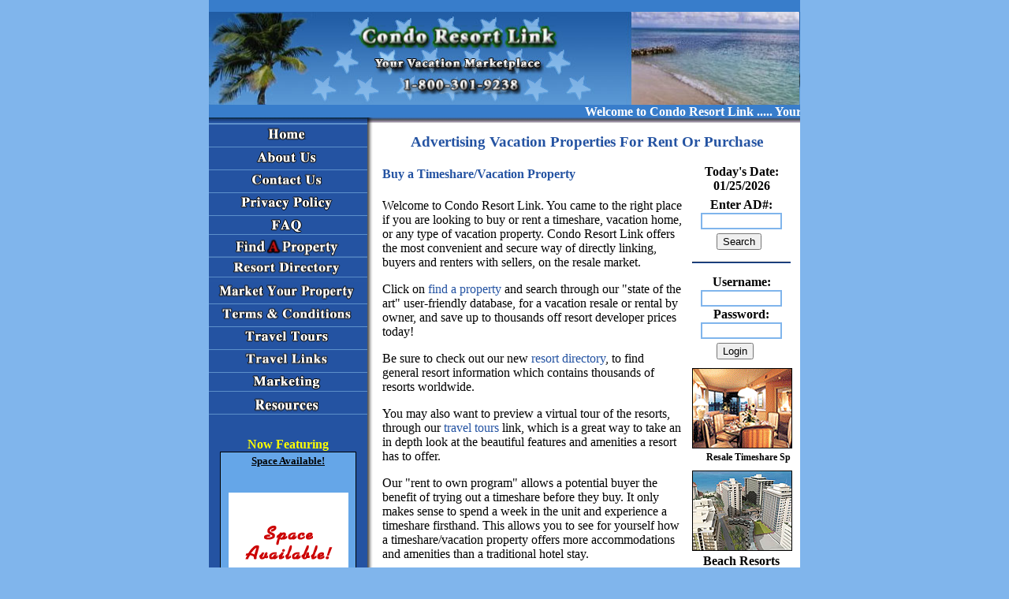

--- FILE ---
content_type: text/html; charset=UTF-8
request_url: https://condoresortlink.com/
body_size: 278787
content:
<!DOCTYPE html>
<html>
<head>
	<!-- -->

<meta http-equiv="content-type" content="text/html; charset=ISO-8859-1" />

<meta name="generator" content="vi" />

<meta name="verify-v1" content="oWzStYgherPBAdngONMShyqyVl0hKQx3g0/Wfr9JItA=" />
<meta name="keywords" content="Buy Timeshares, Worldmark by Wyndham Specialist, Condo Resort, Orlando Vacation, Rent Timeshares, Sell Timeshares, Timeshare Rentals, Timeshare Resales, Timeshare Sales, Vacation Rentals" />
<meta name="description" content="Buy, Sell, and Rent Timeshare Marketplace! You came to the right place if you want to buy timeshares, sell timeshares, or if you are looking for vacation rentals." />
<meta name="robots" Content="index,follow">
<title>Vacation Rentals - Timeshare Rentals - Timeshare Sales - CondoResortLink.com</title>

<link media=all rel="stylesheet" type="text/css" href="/css/condoresortlinkmain.css" />
<link media=print rel="stylesheet" type="text/css" href="/css/print-condoresortlinkmain.css" />

<script type=text/javascript src="//ajax.googleapis.com/ajax/libs/jquery/1.6.1/jquery.min.js"></script>

<script type="text/javascript" src="/js/jquery-fonteffect-1.0.0.min.js"></script>

<meta http-equiv="X-UA-Compatible" content="IE=edge">
<script type="text/javascript" src="https://www.gstatic.com/swiffy/v7.4/runtime.js"></script>

<script src="/js/swfobject.js" type=text/javascript></script>

<script src="/js/cssslidy.js" type=text/javascript></script>
<script src="/js/fadey.js" type=text/javascript></script>
<script>
cssSlidy = cssFadey;
</script>

<script type="text/javascript" src="/js/condoresortlink.js"></script>


<script type="text/javascript">

  var _gaq = _gaq || [];
  _gaq.push(['_setAccount', 'UA-12720664-1']);
  _gaq.push(['_trackPageview']);

  (function() {
    var ga = document.createElement('script'); ga.type = 'text/javascript'; ga.async = true;
    ga.src = ('https:' == document.location.protocol ? 'https://ssl' : 'http://www') + '.google-analytics.com/ga.js';
    (document.getElementsByTagName('head')[0] || document.getElementsByTagName('body')[0]).appendChild(ga);
  })();

</script>


	<style>
	.marquee p.right {
		transform: translateX(125px);
		-webkit-transform: translateX(125px);

                animation: marquee_right 15s linear infinite;	
		-webkit-animation: marquee_right 15s linear infinite;	
	}

	#index_div_marquee_right_floating_bar {
		height: 1.5em;
	}


	@-webkit-keyframes marquee_right {
            0%   { opacity: 0; transform: translateX(125px) -webkit-transform: translateX(125px); }
	    1%   { opacity: 1; }
            100% { transform: translateX(-500px); -webkit-transform: translateX(-500px); opacity: 1; }
        }

        @keyframes marquee_right {
            0%   { transform: translateX(100%); -webkit-transform: translateX(100%); }
            100% { transform: translateX(-500px); -webkit-transform: translateX(-500px); }
        }

	</style>
	<script type="text/javascript">
		<!--  -->
		$(document).ready(function() {
			call_me_on_load ();
		});
	</script>
</head>
<body id="page_index_html">
	<!--
<div style="display:none;">
<img src="/menu/menu_15.png">
<img src="/menu/menu_14.png">
<img src="/menu/menu_13.png">
<img src="/menu/menu_12.png">
<img src="/menu/menu_11.png">
<img src="/menu/menu_10.png">
<img src="/menu/menu_09.png">
<img src="/menu/menu_08.png">
<img src="/menu/menu_07.png">
<img src="/menu/menu_06.png">
<img src="/menu/menu_05.png">
<img src="/menu/menu_04.png">
<img src="/menu/menu_03.png">
<img src="/menu/menu_02.png" onLoad="preload_images();">
</div>
-->

<table id="the_big_table" style="table-layout: fixed; text-align: left;" width="750" border="0" cellpadding="0" cellspacing="0">
	<colgroup>
		<col width="201" /><col width="7" /><col width="542" />
	</colgroup>
	<thead>
	<tr>
				<td id="table_header" colspan="3" rowspan="1">

			<div id="print_title_swf">
			<img src="/images/title_bar.jpg" />
			</div>

			<div id="title_swf" style="background-image:url('/images/title_bar.jpg')">
			<img src="/images/title_bar.jpg" width=750>
			</div>
			<div class="marquee div_title_bar_marquee" id="div_title_bar_marquee_id">
				<p class="first">Welcome to Condo Resort Link ..... Your Gateway to Luxurious Vacation Ownership! ..... Beach Resorts ..... Golf Resorts ..... Ski Resorts ..... Orlando Resorts ..... Casino Resorts ..... Vacation Properties ..... Timeshares ..... Quartershares ..... Vacant Lots ..... Campgrounds ..... Vacation Homes ..... Condo Hotels ..... Vacation Rentals ..... Timeshare Rentals ..... Condo Resorts Worldwide .....</p>

				<p class="blink">Luxurious Weekly Rental Accomodations ... At Hotel Prices.</p>
			</div>
		</td>
	</tr>
	<tr id="tr_header_bottom">
				<td id="td_header_bottom_left">
		</td>
		<td id="td_header_bottom_middle"> 
		</td>
		<td id="td_header_bottom_right">
		</td>
	</tr>
	</thead>
		<tbody>
	<tr>		<td rowspan="1" id="td_left_side_container"><!-- Left Side -->

			<div id="div_left_side_menu" style="min-height:350px;visibility:hidden;"> <!--  -->
			<a class=nav href="/"><img onmouseover="hover(this, 1)" onmouseout="hover(this, 0)" border=0 src="/menu/menu_01.png" height="25" width="201"></a>
			<a class=nav href="/aboutus.html"><img border=0 onmouseover="hover(this, 1)" onmouseout="hover(this, 0)" src="/menu/menu_02.png" height="25" width="201"></a>
			<a class=nav href="/contact.html"><img border=0 onmouseover="hover(this, 1)" onmouseout="hover(this, 0)" src="/menu/menu_03.png" height="25" width="201"></a>
			<a class=nav href="/privacy.html"><img border=0 onmouseover="hover(this, 1)" onmouseout="hover(this, 0)" src="/menu/menu_04.png" height="25" width="201"></a>
			<a class=nav href="/faq.html"><img border=0 onmouseover="hover(this, 1)" onmouseout="hover(this, 0)" src="/menu/menu_05.png" height="25" width="201"></a>
			<div id="print_findts">
			<a class=nav href="/search/timeshares.html"><img border=0 onmouseover="hover(this, 1)" onmouseout="hover(this, 0)" src="/menu/menu_06.png" height="25" width="201"></a>
			</div>
			<div id="findts" style="overflow:hidden;width:201px;height:25px;padding:0;margin:0;"><a class=nav href="/search/timeshares.html"><img border=0 onmouseover="hover(this, 1)" onmouseout="hover(this, 0)" src="/menu/menu_06.png" height="25" width="201"></a></div>
			<a class=nav href="/search/resorts.html"><img border=0 onmouseover="hover(this, 1)" onmouseout="hover(this, 0)" src="/menu/menu_07.png" height="25" width="201"></a>

<!--
			<a class=nav href="/timeshare/survey.html"><img border=0 onmouseover="hover(this, 1)" onmouseout="hover(this, 0)" src="/menu/menu_08.png" height="25" width="201"></a>
-->

			<a class=nav href="/timeshare/advertise.html"><img border=0 onmouseover="hover(this, 1)" onmouseout="hover(this, 0)" src="/menu/menu_09.png" height="25" width="201"></a>
<!--		
			<a class=nav href="/timeshare/buyrent.html"><img border=0 onmouseover="hover(this, 1)" onmouseout="hover(this, 0)" src="/menu/menu_99.png" height=25 width=201></a>
-->
<!--
			<a class=nav href="/wanted.html"><img border=0 onmouseover="hover(this, 1)" onmouseout="hover(this, 0)" src="/menu/menu_10.png" height="25" width="201"></a>
-->
			<a class=nav href="/toc.html"><img border=0 onmouseover="hover(this, 1)" onmouseout="hover(this, 0)" src="/menu/menu_11.png" height="25" width="201"></a>
			<a class=nav href="/tours.html"><img border=0 onmouseover="hover(this, 1)" onmouseout="hover(this, 0)" src="/menu/menu_12.png" height="25" width="201"></a>
			<a class=nav href="/links.html"><img border=0 onmouseover="hover(this, 1)" onmouseout="hover(this, 0)" src="/menu/menu_13.png" height="25" width="201"></a>
			<a class=nav href="/marketing.html"><img border=0 onmouseover="hover(this, 1)" onmouseout="hover(this, 0)" src="/menu/menu_14.png" height="25" width="201"></a>
			<a class=nav href="/timeshare/timeshare.html"><img border=0 onmouseover="hover(this, 1)" onmouseout="hover(this, 0)" src="/menu/menu_15.png" height="25" width="201"></a>

			<script>$(document).ready(function() { preload_images(); });</script>

			</div>
			<div id='div_left_side_feature_boxes'>
			</div>

			<style type=text/css>
			.slider img { background-size:150px 120px; width:150px; height:120px;}
			.slider { background-size: 150px 120px; }

			#spotlight_template { display:none; }

			figure figcaption { display:none; }

			.feat_box a { color:black; }
			.feat_box a:hover { text-decoration:none; }

			.spotlight_link { color:black; text-decoration:underline; }
			.spotlight_title1 { text-decoration:underline; font-weight:bold; }
			.spotlight_title2 { }
			.spotlight_expiration { font-weight:bold; }

			div.slider {
				overflow:hidden;
				border:1px solid white;
				position:relative;margin:0 auto;
				width:150px;height:120px;
			}

			</style>

			<div id="spotlight_template">
			                <font class=nowfeat>Now Featuring</font>
                                        <div class=feat_box>
                                        	<a class="spotlight_link" href="">
                                                        <span class="spotlight_title1"></span><br />
							<span class="spotlight_title2"></span><br />

							<!-- Needs ID -->
							<div class=slider>						
							<figure class=slider>
							</figure>	
							</div>
	
							<span class="spotlight_line1"></span><br/>
                                                        <span class="spotlight_line2"></span><br/>
                                                        <span class="spotlight_line3"></span><br/>
						</a>
                                        </div>
			</div>

			<script src="/js/spotlight_widget.js"></script>

			<script>
			$(document).ready(function() {

			data = [];	
			sp = spotlight;
			for (id in data) 
				sp.addFeatured(data[id]);

			for (i=data.length; i < 2; i++) 
				sp.addAvailable();
			
			});	
			</script>

			<!--  -->

<!--
			<div id="div_left_side_link-group-1">
				<a href="http://www.capitalsource.com/" target="_new">
					<img alt="timeshare financing capitalsource" src="/images/capitalsource.jpg" />
				</a>
				<a href="http://www.timeshareresaleclosings.com/" target="_new">
					<img  alt="timeshare closing jra" src="/images/jra.jpg" />
					</a>
				<a href="http://www.backporchtimeshareclosings.com/" target="_new">
					<img id="img_backporch" alt="timeshare closing backporch" src="/images/backporch.jpg" />
				</a>
			</div>
-->
			<div id="div_left_side_link-group-2" class=noprint>
				<img src="/images/bing.jpg" />
				<img src="/images/yahoo.png" />
				<img src="/images/google_ad_words.jpg" />
				<br><br>
				<div style="ackground-color:white;width:150px;height:140px;order:1px solid black;margin:0 auto">
				<a href="http://www.facebook.com/pages/Condo-Resort-Link/221945907817226" target="_blank"><img style="border:none" width=140 src="/images/facebook_button.png"></a>
				<a href="http://twitter.com/condoresortlink" target="_blank"><img style="border:none" src="/images/twitter_button.png" width=140></a>
				</div>


			</div>
		</td>
		<td rowspan="3" id="td_middle_border_container">
		</td>
		<td rowspan="2" id="td_right_content_container"><!-- Right Side -->							
				

	<h3 class="first-element" style="margin-top:-5px;">Advertising Vacation Properties For Rent Or Purchase</h3>

<!--  -->


	<div id="right_floating_menu">
	<br>

		<p>
			Today's Date:
		</p>
		<p>
			01/25/2026		</p>
		<form action="/search/search_results.html" method=GET style="margin-bottom:0px;">
			<p>Enter AD#:</p>
			<input type=text name="Keyword" class="text_input" />
						<input type=submit value="Search" style="margin-left:25%;margin-top:5px;margin-bottom:5px;" />
		</form>		

		<hr style="margin-top:15px;margin-bottom:15px;border-color:#2453A2" />

				<form action="https://www.condoresortlink.com/bridge_login.php" method=POST style="margin-bottom:0;">
			<p>Username:</p>
			<input type=text name="Username" class=text_input />

			<p>Password:</p>
			<input type=password name="Password" class=text_input />

			<input type=submit value="Login" style="margin-left:25%;margin-top:5px;margin-bottom:5px;" />		
		</form>
		
		<img alt="Timeshare resales rentals condo resort link" src="images/slideshow.gif" height="100" width="125" />
		<div class="marquee" id='index_div_marquee_right_floating_bar'>
		 	<p class="right" id="index_marquee_right_floating_bar">Resale Timeshare Specialists ... Westgate ... Sheraton ... Hilton ... Westin ... Marriott ... Sunterra ...</p>
		</div>
		<img alt="Timeshare beach resort" src="/images/icon_beach.png" height="100" width="125" />
		<p>Beach Resorts</p>
		<img alt="Timeshare golf resort" src="/images/icon_golf.png" height="100" width="125" />
		<p>Golf Resorts</p>
		<img alt="Timeshare ski resort" src="/images/icon_ski.png" height="100" width="125" />
		<p>Ski Resorts</p>
		<img alt="Timeshare casino resort" src="/images/icon_casino.png" height="100" width="125" />
		<p>Casino Resorts</p>

	</div>

	<h4>Buy a Timeshare/Vacation Property</h4>

	<p>
		Welcome to Condo Resort Link. You came to the right place if you are looking to buy or rent a timeshare, vacation home, or any type of vacation property. Condo Resort Link offers the most convenient and secure way of directly linking, buyers and renters with sellers, on the resale market.
	</p>
	<p>
		Click on <a href="/search/timeshares.html">find a property</a> and search through our "state of the art" user-friendly database, for a vacation resale or rental by owner, and save up to thousands off resort developer prices today!
	</p>
	<p>
	Be sure to check out our new <a class=nav href="/search/resorts.html">resort directory</a>, to find general resort information which contains thousands of resorts worldwide.
	</p>
	<p>
	You may also want to preview a virtual tour of the resorts, through our <a class=nav href="/tours.html">travel tours</a> link, which is a great way to take an in depth look at the beautiful features and amenities a resort has to offer.
	</p>
	<p>
		Our "rent to own program" allows a potential buyer the benefit of trying out a timeshare before they buy.  It only makes sense to spend a week in the unit and experience a timeshare firsthand.  This allows you to see for yourself how a timeshare/vacation property offers more accommodations and amenities than a traditional hotel stay.
	</p>

	<p>
	Through increased exposure in online ad campaigns and social media avenues, targeted to potential buyers and renters, more and more vacationers are learning how they can save thousands off resort prices by buying and renting a timeshare on the resale market, directly from the owner of the timeshare unit.
	</p>
	<p>
		When you are ready to get the ball rolling; our courteous, knowledgeable staff will be here to answer any questions.  We will place you in direct contact with the seller, referrals to finance companies, title companies, and outside <a class=nav href="/resources.html">resources</a>, as deemed necessary.
	</p>
	<p>
		There are no commissions, hidden fees, or high-pressure tactics and your <a href="/privacy.html">privacy</a> is our main concern. 
	</p>
	<p>
		Click on <a href="/search/timeshares.html">find a property</a> and start searching for a great deal on a Condo Resort resale or rental!
	</p>

	<h4>Rent a Timeshare/Vacation Property</h4>
	<p>
		Are you looking for a great place to stay during bike or race week? How about a relaxing vacation getaway on the beach? Or maybe a couple rounds of golf? Do you want to impress family or friends? Condo Resort Link has you covered!
	</p>
	<p>
		We happen to have some of the most luxurious timeshare vacation rentals, located in top destinations, available right now "for rent by owner".
	</p>
	<p>
		<a href="/search/timeshares.html">Find a vacation rental</a> through our easy to use database that lists vacation property available "for rent by the owner" at discounted prices. We feature a unique rent to own program, which allows you to try before you buy. You can see for yourself how a timeshare/vacation property offers more accommodations and amenities than a traditional hotel stay. 
	</p>
	<p>
		Be sure to check out our <a href="/resources.html">resources</a> and <a href="/links.html">links</a> sections for helpful info, to make your vacation planning less stressful. If you don't find what you are looking for be sure to <a href="/contact.html">contact us</a> so our friendly staff can assist you with your rental needs.
	</p>
	<h4>Market and Advertise A Timeshare/Vacation Property</h4>
	<p>
		If you are looking to <a href="/advertise.html">market your timeshare</a>, vacation home, or any type of vacation property, let Condo Resort Link assist you in getting the job done. Our company's success is made possible by utilizing advanced computer technologies including keyword search engines, internet, social media avenues, and an aggressive marketing campaign that is targeted to hundreds of potential buyers and renters (current timeshare owners as well as first time buyers) worldwide for maximum exposure. There are no appraisal fees, no sales commissions or hidden fees. You're in control of your transaction. 
	</p>
	<p>
		When you are ready to start the process, <a href="/contact.html">contact us</a>. Allow our highly trained and motivated staff, with years of experience in the vacation resale industry, to assist you from start to finish. Get assistance from CRL; the simple way to buy, rent, and market your property for sale!
	</p>

	<a href="/sellworldmark"><h4 align=center>Buy and Sell Worldmark by Wyndham One Time Use Credits</h4></a>



	<table id="table_bottom_images">
		<tr>
			<td colspan="3" id="td_img_about_bottom" height=140 valign=bottom>
				<img id="img_about_bottom" src="/images/about_bottom.png" alt="World Class Accomodations. Below Hotel Prices. Try it before you buy it.  The Condo Resort Link Way!" />


			</td>
		</tr>

		<tr>
		<td colspan=3>

<!--
	<h3 style="color:black;margin-top:25px">SPECIAL PROMOTIONAL OFFER FOR RENTERS</h3>

<br>
	<a href="/search/timeshares.html"><img width=500 border=0 src="/images/visa-giftcard.png" style="margin-top:5px;"></a>
-->

	</td>
		</tr>



<!--
		<tr>
			<td colspan="3" id="td_img_tstoday">
				<a id="a_tstoday" href="http://www.tstoday.com/">
					<img id="img_tstoday" src="/images/tstoday.jpg" />
				</a>
			</td>
		</tr>
-->
	</table>


        <p>
       </p>
        <p>
       </p>

	 <p>
       </p>
        <p> 
            Condo Resort Link (World Wide Consulting Corp) is not affiliated with, sponsored by, or endorsed by Google, Bing, RCI, II, WorldMark The Club, WorldMark By Wyndham, Wyndham Resorts, or any Resort. Wyndham and WorldMark are trademarks of their respective owners. 
            Condo Resort Link is a marketing and advertising firm that advertises timeshares and other vacation properties for sale and rent by owner. 
       </p>

	




<br><br>


	
		</td>	</tr>	<tr>		<td id="td_left_content_footer" rowspan="2">
  <br><br>

<style type=text/css>
.yellow_bar div { display:none; }
.yellow_bar div.active { display:block; }

</style>
<script>
var _blinked = 0;

function _blink_stars() {

$('.yellow_bar div.active').animate({opacity: 0}, 'slow', function() {
        _blinked++;

        $('.yellow_bar div.active').animate({opacity: 1}, 'slow', function() {
                if (_blinked > 3) {
                        _blinked = 0;
                        $('.yellow_bar div.active').animate({marginLeft: '-400px'}, 2500, function() {
                                var divs = $('.yellow_bar div.active').next();
                                var active = $('.yellow_bar div.active');
                                active.removeClass("active");
                                if (divs[0] != undefined) divs.addClass("active");
                                else $('.yellow_bar div:first').addClass("active");
                                $('.yellow_bar div.active').css({'margin-left': '200px'});
                                $('.yellow_bar div.active').animate({marginLeft: '0px'}, 2500, function() {
                                        _blink_stars();
                                });

                        });
                }
                else _blink_stars();
        });

});

}

$(document).ready( function() {
$('.yellow_bar div.active').css({'margin-left': '200px'});
$('.yellow_bar div.active').animate({marginLeft: '0px'}, 2500, function() {
//        _blink_stars();
});
});
</script>

<!--
<div class=yellow_bar style="overflow:hidden;background-color:yellow;color:black;border-left:2px solid #2453A2;font-weight:bold;letter-spacing:2px;text-align:center;">

<div id="red_stars" class=active>
<img src="/images/red_stars.png" style="padding:0;margin:0"/>
</div>
<div id="white_stars">
<img src="/images/white_stars.png" style="padding:0;margin:0"/>
</div>
<div id="blue_stars">
<img src="/images/blue_stars.png" style="padding:0;margin:0"/>
</div>

</div>
-->

                                <!--<a href="https://www.securitymetrics.com/site_certificate.adp?s=72%2e167%2e164%2e173&amp;i=262520" target="_blank">
                                <img id="img_securitymetrics" src="http://www.securitymetrics.com/images/identity_theft_protected_noshadow.gif" alt="SecurityMetrics Identity Theft Protected" /></a> -->

			<a target="_new" href="http://netcheck.com/condoresortlink.shtml">
				<img src="/images/nm0308.jpg" alt="Proud Member of The Netcheck Commerce Bureau. Promoting ethical business practices worldwide." />
			</a>

<br><br>

<span id="siteseal"><script async type="text/javascript" src="https://seal.godaddy.com/getSeal?sealID=ktZw4QXQ0iKVJTgitOIrWVQ9v5Ciha7o6YZEgV8HGrRuipkxqsPT59fffM3V"></script></span>
<br><br>


<!--
			<a target="_new" id="bbblink" class="sevtbul" 
				href="http://www.bbb.org/west-florida/business-reviews/timeshare-marketers/condo-resort-link-in-pinellas-park-fl-90027149#bbbseal"
				title="Condo Resort Link is a BBB Accredited Timeshare Marketer in Pinellas Park, FL">
				<img src="/images/bbb.png" alt="Proud to be accredited by the Better Business Bureau" />
			</a>
-->

		</td>
	</tr>
	<tr>		<td id="td_right_content_footer"><!--content footer for right side -->


<div style="width:500px;margin:0 auto;">
<div style="float:left;width:250px;">
<a href="http://www.facebook.com/pages/Condo-Resort-Link/221945907817226" target="_blank"><img style="margin:0 auto;margin-left:10px;display:block;border:none" width=140 src="/images/facebook_button.png"></a>
</div>
<div style="float:left;width:250px;">
<a href="http://twitter.com/condoresortlink" target="_blank"><img style="margin:0 auto;margin-left:95px;display:block;border:none" src="/images/twitter_button.png" width=140></a>
</div>
</div>
<p style="clear:both"></p>
<br><br>

				<style>
	#tr_img_really_cute_things img { border: 1px solid black; height:125px; }
	</style>
	<table border=0 cellspacing=0 cellpadding=0 width=455 style="margin:0 auto;margin-bottom:40px;">
		<tr id="tr_img_really_cute_things">
			<td id="td_img_red_cross" valign=bottom align=left>
				<a target="_new" href="http://www.friendsofanimals.org" />
					<img alt="friends of animals" src="images/icon_friends.png" />
				</a>
			</td>
			<td id="td_img_friendsofanimals">
			&nbsp;
			</td>
			<td id="id_img_linksynergy" align=right>

			<!--<a href="http://gan.doubleclick.net/gan_click?lid=41000000036677248&pubid=21000000000257958" target="_new"><img width=125 height=125  alt="Skis.com" border=0 src="http://gan.doubleclick.net/gan_impression?lid=41000000036677248&pubid=21000000000257958"/></a>
-->
<!--
				<a href="https://ssl.linksynergy.com/php-bin/reg/sregister.shtml?offerid=7097&mid=560&siteid=h*L2aV6xSok-8CHSs51">
					<img alt="LinkShare Referral Prg" src="/images/linkshare.gif" />
				</a>
-->
<img style="border: none;" src="/images/paypal_verified_logo.png" />

			</td>
		</tr>
	</table>


			<img id="wVisa" src="images/visa.jpg" alt="Accepting Visa, Mastercard, Discover, and American Express" />
		</td>
	</tr>	</tbody>
	<tfoot>
	<tr>
		<td id="td_footer" colspan="3" rowspan="1">
			<p style="font-size:15px;">
				<a href="/">Home</a> |
				<a href="tou.html">Terms of Use</a> | 
				<a href="/privacy.html">Privacy Policy</a> | 
				<a href="/contact.html">Contact Us</a> | 
				<a href="/timeshare/timeshare.html">Resources</a> | 
				<a href="/links.html">Links</a> |
				<a target="_new" href="/content/crl_sample_contract.pdf">Contract</a> | 
				<a class=footer href="/toc.html">Terms and Conditions</a> 
			</p>
			<p>&copy; 2007-2026 WorldWide Consulting Corp. All Rights Reserved.</p>
			<p class="p_footer_disclaimer">All Resort Names, Registered Trademarks and Logos appearing on this website are the property of their respective owners.
			<br>
			Condo Resort Link is not affiliated with Google &reg;, Bing &reg;, Yahoo &reg; or any resort.
</p>
		</td>
	</tr>
	</tfoot>
</table>

<script>
function preload_images() {
	$("div#div_left_side_menu").css( 'visibility', 'visible');
        $('#div_left_side_feature_boxes').css( 'display', 'block');
        $('#div_left_side_link-group-1').css( 'display', 'block');
        $('#div_left_side_link-group-2').css( 'display', 'block');

        $('#title_swf').html("");
        var stage = new swiffy.Stage(document.getElementById('title_swf'), swiffyobject, {});
        stage.setBackground(null);
        stage.start();

        $('#findts').html("");
        var stage2 = new swiffy.Stage(document.getElementById('findts'), swf_findts, {});
        stage2.setBackground(null);
        stage2.start();

}


</script>

<script>
      swiffyobject = {"internedStrings":["::::::6Y:"],"tags":[{"id":1,"height":118,"width":748,"data":"[data-uri]\u003d","type":8},{"bounds":[{"ymin":7,"ymax":2367,"xmin":20,"xmax":14980}],"id":2,"fillstyles":[{"transform":"45184l::45184ltg","bitmap":1,"type":6}],"paths":[{"fill":0,"data":[":tga:60wa960n:a:60Wc"]}],"flat":true,"type":1},{"id":2,"matrix":0,"type":3,"depth":1},{"id":3,"height":118,"width":748,"data":"[data-uri]","transparent":true,"type":8},{"bounds":[{"ymin":0,"ymax":2360,"xmin":0,"xmax":14960}],"id":4,"fillstyles":[{"bitmap":3,"type":5}],"paths":[{"fill":0,"data":[":::a:60wa960n:a:60Wc"]}],"flat":true,"type":1},{"id":5,"height":31,"width":32,"data":"[data-uri]\u003d","transparent":true,"type":8},{"bounds":[{"ymin":0,"ymax":620,"xmin":0,"xmax":640}],"id":6,"fillstyles":[{"bitmap":5,"type":6}],"paths":[{"fill":0,"data":[":::a:20fa40f:a:20Fc"]}],"flat":true,"type":1},{"tags":[{"id":6,"matrix":0,"type":3,"depth":1},{"type":2}],"id":7,"frameCount":1,"type":7},{"tags":[{"id":6,"matrix":"::::86y16p","type":3,"depth":1},{"id":7,"matrix":"::::86y36p","colortransform":"#0","type":3,"depth":2,"blendmode":3},{"type":2},{"replace":true,"colortransform":"::::::2S:","type":3,"depth":2},{"type":2},{"replace":true,"colortransform":"::::::8L:","type":3,"depth":2},{"type":2},{"replace":true,"colortransform":"::::::4F:","type":3,"depth":2},{"type":2},{"replace":true,"colortransform":"::::::::","type":3,"depth":2},{"type":2},{"type":2},{"type":2},{"type":2},{"type":2},{"type":2},{"replace":true,"colortransform":"::::::1E:","type":3,"depth":2},{"type":2},{"replace":true,"colortransform":"::::::2J:","type":3,"depth":2},{"type":2},{"replace":true,"colortransform":"::::::4O:","type":3,"depth":2},{"type":2},{"replace":true,"colortransform":"::::::5T:","type":3,"depth":2},{"type":2},{"replace":true,"colortransform":"#0","type":3,"depth":2},{"type":2}],"id":8,"frameCount":15,"type":7},{"tags":[{"id":4,"matrix":0,"type":3,"depth":1},{"id":8,"matrix":":::::t","type":3,"depth":2},{"type":2},{"type":2},{"type":2},{"type":2},{"type":2},{"type":2},{"type":2},{"type":2},{"type":2},{"type":2},{"type":2},{"type":2},{"type":2},{"type":2},{"type":2},{"type":4,"depth":2},{"type":2},{"type":2},{"type":2},{"type":2},{"type":2},{"type":2},{"type":2},{"type":2},{"type":2},{"id":8,"ratio":24,"matrix":"::::80j1e","type":3,"depth":2},{"type":2},{"type":2},{"type":2},{"type":2},{"type":2},{"type":2},{"type":2},{"type":2},{"type":2},{"type":2},{"type":2},{"type":4,"depth":2},{"type":2},{"type":2},{"type":2},{"type":2},{"id":8,"ratio":39,"matrix":"::::40p49F","type":3,"depth":2},{"type":2},{"type":2},{"type":2},{"type":2},{"type":2},{"type":2},{"type":2},{"type":2},{"type":2},{"type":2},{"type":2},{"type":4,"depth":2},{"type":2},{"type":2},{"type":2},{"type":2},{"type":2},{"type":2},{"type":2},{"type":2},{"type":2},{"id":8,"ratio":59,"matrix":"::::460fk","type":3,"depth":2},{"type":2},{"type":2},{"type":2},{"type":2},{"type":2},{"type":2},{"type":2},{"type":2},{"type":2},{"type":2},{"type":2},{"type":4,"depth":2},{"type":2},{"type":2},{"type":2},{"type":2},{"id":8,"ratio":74,"matrix":"::::60e69F","type":3,"depth":2},{"type":2},{"type":2},{"type":2},{"type":2},{"type":2},{"type":2},{"type":2},{"type":2},{"type":2},{"type":2},{"type":2},{"type":4,"depth":2},{"type":2},{"type":2},{"type":2},{"type":2},{"type":2},{"type":2},{"type":2},{"type":2},{"type":2},{"id":8,"ratio":94,"matrix":"::::80i69N","type":3,"depth":2},{"type":2},{"type":2},{"type":2},{"type":2},{"type":2},{"type":2},{"type":2},{"type":2},{"type":2},{"type":2},{"type":2},{"type":4,"depth":2},{"type":2},{"type":2},{"type":2},{"type":2},{"type":2},{"type":2},{"type":2},{"type":2},{"type":2},{"id":8,"ratio":114,"matrix":"::::140c89N","type":3,"depth":2},{"type":2},{"type":2},{"type":2},{"type":2},{"type":2},{"type":2},{"type":2},{"type":2},{"type":2},{"type":2},{"type":2},{"type":4,"depth":2},{"type":2},{"type":2},{"type":2},{"type":2},{"id":8,"ratio":129,"matrix":"::::240c1c","type":3,"depth":2},{"type":2},{"type":2},{"type":2},{"type":2},{"type":2},{"type":2},{"type":2},{"type":2},{"type":2},{"type":2},{"type":2},{"type":4,"depth":2},{"type":2},{"type":2},{"type":2},{"type":2},{"type":2},{"type":2},{"type":2},{"type":2},{"type":2},{"id":8,"ratio":149,"matrix":"::::300e89N","type":3,"depth":2},{"type":2},{"type":2},{"type":2},{"type":2},{"type":2},{"type":2},{"type":2},{"type":2},{"type":2},{"type":2},{"type":2},{"type":4,"depth":2},{"type":2},{"type":2},{"type":2},{"type":2},{"id":8,"ratio":164,"matrix":"::::380e1e","type":3,"depth":2},{"type":2},{"type":2},{"type":2},{"type":2},{"type":2},{"type":2},{"type":2},{"type":2},{"type":2},{"type":2},{"type":2},{"type":4,"depth":2},{"type":2},{"type":2},{"type":2},{"type":2},{"type":2},{"type":2},{"type":2},{"type":2},{"type":2},{"id":8,"ratio":184,"matrix":"::::880d89F","type":3,"depth":2},{"type":2},{"type":2},{"type":2},{"type":2},{"type":2},{"type":2},{"type":2},{"type":2},{"type":2},{"type":2},{"type":2},{"type":4,"depth":2},{"type":2},{"type":2},{"type":2},{"type":2},{"id":8,"ratio":199,"matrix":"::::940e29F","type":3,"depth":2},{"type":2},{"type":2},{"type":2},{"type":2},{"type":2},{"type":2},{"type":2},{"type":2},{"type":2},{"type":2},{"type":2},{"type":4,"depth":2},{"type":2},{"type":2},{"type":2},{"type":2},{"type":2},{"type":2},{"type":2},{"type":2},{"type":2},{"type":2},{"type":2},{"type":2},{"type":2},{"type":2},{"type":2}],"id":9,"frameCount":225,"type":7},{"id":9,"matrix":"::::t:","type":3,"depth":2},{"id":10,"height":22,"width":152,"data":"[data-uri]","mask":"[data-uri]","type":8},{"bounds":[{"ymin":0,"ymax":440,"xmin":0,"xmax":3040}],"id":11,"fillstyles":[{"bitmap":10,"type":6}],"paths":[{"fill":0,"data":[":::a:40da040c:a:40Dc"]}],"flat":true,"type":1},{"id":11,"matrix":"::::867d47p","type":3,"depth":5},{"id":12,"height":24,"width":217,"data":"[data-uri]\u003d","mask":"[data-uri]\u003d","type":8},{"bounds":[{"ymin":0,"ymax":480,"xmin":0,"xmax":4340}],"id":13,"fillstyles":[{"bitmap":12,"type":6}],"paths":[{"fill":0,"data":[":::a:80da340d:a:80Dc"]}],"flat":true,"type":1},{"id":13,"matrix":"::::157d00k","type":3,"depth":6},{"id":14,"height":27,"width":251,"data":"[data-uri]\u003d\u003d","mask":"[data-uri]\u003d\u003d","type":8},{"bounds":[{"ymin":-270,"ymax":270,"xmin":-922,"xmax":922}],"id":15,"fillstyles":[{"transform":"45184l::45184l22I70B","bitmap":14,"type":5}],"paths":[{"fill":0,"data":[":22I70Ba:40ea44r:a:40Ec"]}],"flat":true,"type":1},{"id":15,"matrix":"::::731d30f","type":3,"depth":7},{"bounds":[{"ymin":-270,"ymax":270,"xmin":-929,"xmax":930}],"id":16,"fillstyles":[{"transform":"45184l::45184l773B70B","bitmap":14,"type":5}],"paths":[{"fill":0,"data":[":29I70Ba:40ea59r:a:40Ec"]}],"flat":true,"type":1},{"id":16,"matrix":"::::582f30f","type":3,"depth":8},{"bounds":[{"ymin":-270,"ymax":270,"xmin":-658,"xmax":659}],"id":17,"fillstyles":[{"transform":"45184l::45184l361D70B","bitmap":14,"type":5}],"paths":[{"fill":0,"data":[":58F70Ba:40ea17m:a:40Ec"]}],"flat":true,"type":1},{"id":17,"matrix":"0E:::170h30f","type":3,"depth":9},{"type":2}],"fileSize":45806,"v":"7.2.0","backgroundColor":-1,"frameSize":{"ymin":0,"ymax":2360,"xmin":0,"xmax":15000},"as3":false,"frameCount":1,"frameRate":19,"version":9};
      
      swf_findts = {"internedStrings":["::::::6Y:","::::::4O:","::::::2J:","::::::1E:","::::::5T:","::::::::",":::a:80da020d:a:80Dc","::::::8L:"],"tags":[{"type":9,"actions":[{"value":"btn","type":305},{"type":28},{"value":"onRelease","type":305},{"body":[{"value":"/search/timeshares.html","type":305},{"value":"_top","type":305},{"method":0,"type":154}],"args":[],"type":155},{"type":79}]},{"id":1,"height":24,"width":201,"data":"[data-uri]\u003d\u003d","type":8},{"bounds":[{"ymin":0,"ymax":480,"xmin":0,"xmax":4020}],"id":2,"fillstyles":[{"bitmap":1,"type":6}],"paths":[{"fill":0,"data":["#6"]}],"flat":true,"type":1},{"id":2,"matrix":0,"type":3,"depth":1},{"tags":[{"type":2},{"type":2},{"type":2},{"type":2},{"type":2},{"type":2},{"type":2},{"type":2},{"type":2},{"type":2},{"type":2},{"type":2},{"type":2},{"type":2},{"type":2},{"type":2},{"type":2},{"type":2},{"type":2},{"type":2},{"type":2},{"type":2},{"type":2},{"type":2},{"type":2},{"type":2},{"type":2},{"type":2},{"type":2},{"type":2},{"type":2},{"type":2},{"type":2},{"type":2},{"type":2},{"type":2},{"type":2},{"type":2},{"type":2},{"type":2},{"type":2},{"type":2},{"type":2},{"type":2},{"type":2},{"type":2},{"type":2},{"type":2},{"type":2},{"type":2},{"type":2},{"type":2},{"type":2},{"type":2},{"type":2},{"type":2},{"type":2},{"type":2},{"type":2},{"type":2},{"type":2},{"type":2},{"type":2},{"type":2},{"type":2},{"type":2},{"type":2},{"type":2},{"type":2},{"type":2},{"type":2},{"type":2},{"type":2},{"type":2},{"type":2},{"type":2},{"type":2},{"type":2},{"type":2},{"type":2},{"type":2},{"type":2},{"type":2},{"type":2},{"type":2},{"type":2},{"type":2},{"type":2},{"type":2},{"type":2},{"type":2},{"type":2},{"type":2},{"type":2},{"type":2},{"type":2},{"type":2},{"type":2},{"type":2},{"type":2},{"type":2},{"type":2},{"type":2},{"type":2},{"type":2},{"type":2},{"type":2},{"type":2},{"type":2},{"type":2},{"type":2},{"type":2},{"type":2},{"type":2},{"type":2},{"type":2},{"type":2},{"type":2},{"type":2},{"type":2}],"id":3,"frameCount":120,"type":7},{"id":4,"records":[{"id":3,"transform":"::::::","states":1,"depth":1}],"type":10},{"id":4,"name":"bt1","matrix":"::::fW","type":3,"depth":2},{"id":5,"height":24,"width":201,"data":"[data-uri]\u003d","type":8},{"bounds":[{"ymin":0,"ymax":480,"xmin":0,"xmax":4020}],"id":6,"fillstyles":[{"bitmap":5,"type":6}],"paths":[{"fill":0,"data":["#6"]}],"flat":true,"type":1},{"id":7,"height":24,"width":201,"data":"[data-uri]\u003d","type":8},{"bounds":[{"ymin":0,"ymax":480,"xmin":0,"xmax":1467}],"id":8,"fillstyles":[{"bitmap":7,"type":5}],"paths":[{"fill":0,"data":[":::a:80da67n:a:80Dc"]}],"flat":true,"type":1},{"bounds":[{"ymin":0,"ymax":480,"xmin":0,"xmax":366}],"id":9,"fillstyles":[{"transform":"45184l::45184l67N:","bitmap":7,"type":5}],"paths":[{"fill":0,"data":[":::a:80da66c:a:80Dc"]}],"flat":true,"type":1},{"bounds":[{"ymin":0,"ymax":480,"xmin":0,"xmax":2187}],"id":10,"fillstyles":[{"transform":"45184l::45184l33R:","bitmap":7,"type":5}],"paths":[{"fill":0,"data":[":::a:80da87u:a:80Dc"]}],"flat":true,"type":1},{"tags":[{"id":6,"matrix":0,"type":3,"depth":1},{"type":2},{"type":2},{"type":2},{"type":2},{"id":8,"matrix":0,"colortransform":"#0","type":3,"depth":2},{"type":2},{"replace":true,"colortransform":"::::::0X:","type":3,"depth":2},{"type":2},{"replace":true,"colortransform":"::::::4V:","type":3,"depth":2},{"type":2},{"replace":true,"colortransform":"::::::8T:","type":3,"depth":2},{"type":2},{"replace":true,"colortransform":"::::::2S:","type":3,"depth":2},{"type":2},{"replace":true,"colortransform":"::::::6Q:","type":3,"depth":2},{"type":2},{"replace":true,"colortransform":"::::::0P:","type":3,"depth":2},{"type":2},{"replace":true,"colortransform":"::::::4N:","type":3,"depth":2},{"type":2},{"replace":true,"colortransform":"#7","type":3,"depth":2},{"type":2},{"replace":true,"colortransform":"::::::2K:","type":3,"depth":2},{"type":2},{"replace":true,"colortransform":"::::::6I:","type":3,"depth":2},{"type":2},{"replace":true,"colortransform":"::::::0H:","type":3,"depth":2},{"type":2},{"replace":true,"colortransform":"::::::4F:","type":3,"depth":2},{"type":2},{"replace":true,"colortransform":"::::::8D:","type":3,"depth":2},{"type":2},{"replace":true,"colortransform":"::::::2C:","type":3,"depth":2},{"type":2},{"replace":true,"colortransform":"::::::P:","type":3,"depth":2},{"type":2},{"replace":true,"colortransform":"#5","type":3,"depth":2},{"type":2},{"type":2},{"type":2},{"type":2},{"type":2},{"id":9,"matrix":"::::67n:","colortransform":"#0","type":3,"depth":3},{"type":2},{"replace":true,"colortransform":"#3","type":3,"depth":2},{"replace":true,"colortransform":"::::::9W:","type":3,"depth":3},{"type":2},{"replace":true,"colortransform":"#2","type":3,"depth":2},{"replace":true,"colortransform":"::::::2V:","type":3,"depth":3},{"type":2},{"replace":true,"colortransform":"#1","type":3,"depth":2},{"replace":true,"colortransform":"#4","type":3,"depth":3},{"type":2},{"replace":true,"colortransform":"#4","type":3,"depth":2},{"replace":true,"colortransform":"::::::8R:","type":3,"depth":3},{"type":2},{"replace":true,"colortransform":"#0","type":3,"depth":2},{"replace":true,"colortransform":"::::::1Q:","type":3,"depth":3},{"type":2},{"replace":true,"colortransform":"#1","type":3,"depth":3},{"type":2},{"replace":true,"colortransform":"::::::7M:","type":3,"depth":3},{"type":2},{"replace":true,"colortransform":"::::::9K:","type":3,"depth":3},{"type":2},{"replace":true,"colortransform":"#2","type":3,"depth":3},{"type":2},{"replace":true,"colortransform":"::::::5H:","type":3,"depth":3},{"type":2},{"replace":true,"colortransform":"::::::8F:","type":3,"depth":3},{"type":2},{"replace":true,"colortransform":"#3","type":3,"depth":3},{"type":2},{"replace":true,"colortransform":"::::::4C:","type":3,"depth":3},{"type":2},{"replace":true,"colortransform":"::::::Q:","type":3,"depth":3},{"type":2},{"replace":true,"colortransform":"#5","type":3,"depth":3},{"type":2},{"type":2},{"type":2},{"type":2},{"type":2},{"id":10,"matrix":"::::33r:","colortransform":"#0","type":3,"depth":4},{"type":2},{"replace":true,"colortransform":"#3","type":3,"depth":3},{"replace":true,"colortransform":"::::::8W:","type":3,"depth":4},{"type":2},{"replace":true,"colortransform":"#2","type":3,"depth":3},{"replace":true,"colortransform":"::::::9U:","type":3,"depth":4},{"type":2},{"replace":true,"colortransform":"#1","type":3,"depth":3},{"replace":true,"colortransform":"::::::1T:","type":3,"depth":4},{"type":2},{"replace":true,"colortransform":"#4","type":3,"depth":3},{"replace":true,"colortransform":"::::::3R:","type":3,"depth":4},{"type":2},{"replace":true,"colortransform":"#0","type":3,"depth":3},{"replace":true,"colortransform":"::::::5P:","type":3,"depth":4},{"type":2},{"type":4,"depth":2},{"type":4,"depth":3},{"replace":true,"colortransform":"::::::6N:","type":3,"depth":4},{"type":2},{"replace":true,"colortransform":"#7","type":3,"depth":4},{"type":2},{"replace":true,"colortransform":"::::::0K:","type":3,"depth":4},{"type":2},{"replace":true,"colortransform":"::::::1I:","type":3,"depth":4},{"type":2},{"replace":true,"colortransform":"::::::3G:","type":3,"depth":4},{"type":2},{"replace":true,"colortransform":"::::::5E:","type":3,"depth":4},{"type":2},{"replace":true,"colortransform":"::::::7C:","type":3,"depth":4},{"type":2},{"replace":true,"colortransform":"::::::R:","type":3,"depth":4},{"type":2},{"replace":true,"colortransform":"#5","type":3,"depth":4},{"type":2},{"type":2},{"type":2},{"type":2},{"type":2},{"type":2},{"replace":true,"colortransform":"#3","type":3,"depth":4},{"type":2},{"replace":true,"colortransform":"#2","type":3,"depth":4},{"type":2},{"replace":true,"colortransform":"#1","type":3,"depth":4},{"type":2},{"replace":true,"colortransform":"#4","type":3,"depth":4},{"type":2},{"replace":true,"colortransform":"#0","type":3,"depth":4},{"type":2},{"type":4,"depth":4},{"type":2},{"type":2},{"type":2},{"type":2},{"type":2},{"type":2},{"type":2},{"type":2},{"type":2},{"type":2},{"type":2},{"type":2},{"type":2},{"type":2},{"type":2},{"type":2},{"type":2},{"type":2},{"type":2},{"type":2},{"type":2},{"type":2},{"type":2},{"type":2},{"type":2},{"type":2},{"type":2},{"type":2},{"type":2},{"type":2},{"type":2},{"type":2},{"type":2},{"type":2},{"type":2},{"type":2},{"type":2},{"type":2},{"type":2},{"type":2},{"type":2},{"type":2},{"type":2},{"type":2},{"type":2},{"type":2},{"type":2},{"type":2},{"type":2},{"type":2}],"id":11,"frameCount":120,"type":7},{"id":12,"height":24,"width":201,"data":"[data-uri]\u003d","type":8},{"bounds":[{"ymin":0,"ymax":480,"xmin":0,"xmax":4020}],"id":13,"fillstyles":[{"bitmap":12,"type":6}],"paths":[{"fill":0,"data":["#6"]}],"flat":true,"type":1},{"id":14,"records":[{"id":11,"transform":"::::::","states":1,"depth":1},{"id":13,"transform":"::::::","states":2,"depth":1},{"id":13,"transform":"::::::","states":4,"depth":1},{"id":6,"transform":"::::::","states":8,"depth":1}],"type":10},{"id":14,"name":"btn","matrix":0,"type":3,"depth":4},{"type":2}],"fileSize":4644,"v":"7.2.0","backgroundColor":-1,"frameSize":{"ymin":0,"ymax":480,"xmin":0,"xmax":4020},"as3":false,"frameCount":1,"frameRate":18,"version":8};

    	swiffyxmas = {"as3":false,"frameRate":19,"frameCount":60,"backgroundColor":-1,"frameSize":{"ymin":0,"xmin":0,"ymax":2360,"xmax":15000},"fileSize":85097,"v":"7.4.0","internedStrings":["::::::8L:","::::::4F:","45184l::45184l::","::::::::","::::::2S:","::::::8D:","::::::6I:","::::::4N:","::::::7G:","::::::1E:",":::a:0za0p:a:0Zc","::0p0z","::::::4O:","::::::2J:","::0n0x","::::::8C:","::::::5K:","::::::6Y:","::::::","::::::Z:",":::a:0xa0n:a:0Xc"],"version":9,"tags":[{"data":"[data-uri]\u003d\u003d","width":748,"id":1,"type":8,"height":118},{"paths":[{"data":[":t:a:60wa960n:a:60Wc"],"fill":0}],"flat":true,"bounds":"t:960n60w","fillstyles":[{"transform":"45184l::45184lt:","bitmap":1,"type":6}],"id":2,"type":1},{"depth":1,"id":2,"type":3,"matrix":0},{"data":"[data-uri]","width":748,"id":3,"type":8,"transparent":true,"height":118},{"paths":[{"data":[":::a:60wa960n:a:60Wc"],"fill":0}],"flat":true,"bounds":"::960n60w","fillstyles":[{"transform":"#2","bitmap":3,"type":5}],"id":4,"type":1},{"data":"[data-uri]\u003d","width":32,"id":5,"type":8,"transparent":true,"height":31},{"paths":[{"data":[":::a:20fa40f:a:20Fc"],"fill":0}],"flat":true,"bounds":"::40f20f","fillstyles":[{"transform":"#2","bitmap":5,"type":6}],"id":6,"type":1},{"frameCount":1,"id":7,"type":7,"tags":[{"depth":1,"id":6,"type":3,"matrix":0},{"type":2}]},{"frameCount":15,"id":8,"type":7,"tags":[{"depth":1,"id":6,"type":3,"matrix":"::::86y16p"},{"depth":2,"blendmode":3,"id":7,"colortransform":"#17","type":3,"matrix":"::::86y36p"},{"type":2},{"depth":2,"replace":true,"colortransform":"#4","type":3},{"type":2},{"depth":2,"replace":true,"colortransform":"#0","type":3},{"type":2},{"depth":2,"replace":true,"colortransform":"#1","type":3},{"type":2},{"depth":2,"replace":true,"colortransform":"#3","type":3},{"type":2},{"type":2},{"type":2},{"type":2},{"type":2},{"type":2},{"depth":2,"replace":true,"colortransform":"#9","type":3},{"type":2},{"depth":2,"replace":true,"colortransform":"#13","type":3},{"type":2},{"depth":2,"replace":true,"colortransform":"#12","type":3},{"type":2},{"depth":2,"replace":true,"colortransform":"::::::5T:","type":3},{"type":2},{"depth":2,"replace":true,"colortransform":"#17","type":3},{"type":2}]},{"frameCount":225,"id":9,"type":7,"tags":[{"depth":1,"id":4,"type":3,"matrix":0},{"depth":2,"id":8,"type":3,"matrix":":::::t"},{"type":2},{"type":2},{"type":2},{"type":2},{"type":2},{"type":2},{"type":2},{"type":2},{"type":2},{"type":2},{"type":2},{"type":2},{"type":2},{"type":2},{"type":2},{"depth":2,"type":4},{"type":2},{"type":2},{"type":2},{"type":2},{"type":2},{"type":2},{"type":2},{"type":2},{"type":2},{"depth":2,"id":8,"type":3,"matrix":"::::80j1e","ratio":24},{"type":2},{"type":2},{"type":2},{"type":2},{"type":2},{"type":2},{"type":2},{"type":2},{"type":2},{"type":2},{"type":2},{"depth":2,"type":4},{"type":2},{"type":2},{"type":2},{"type":2},{"depth":2,"id":8,"type":3,"matrix":"::::40p49F","ratio":39},{"type":2},{"type":2},{"type":2},{"type":2},{"type":2},{"type":2},{"type":2},{"type":2},{"type":2},{"type":2},{"type":2},{"depth":2,"type":4},{"type":2},{"type":2},{"type":2},{"type":2},{"type":2},{"type":2},{"type":2},{"type":2},{"type":2},{"depth":2,"id":8,"type":3,"matrix":"::::460fk","ratio":59},{"type":2},{"type":2},{"type":2},{"type":2},{"type":2},{"type":2},{"type":2},{"type":2},{"type":2},{"type":2},{"type":2},{"depth":2,"type":4},{"type":2},{"type":2},{"type":2},{"type":2},{"depth":2,"id":8,"type":3,"matrix":"::::60e69F","ratio":74},{"type":2},{"type":2},{"type":2},{"type":2},{"type":2},{"type":2},{"type":2},{"type":2},{"type":2},{"type":2},{"type":2},{"depth":2,"type":4},{"type":2},{"type":2},{"type":2},{"type":2},{"type":2},{"type":2},{"type":2},{"type":2},{"type":2},{"depth":2,"id":8,"type":3,"matrix":"::::80i69N","ratio":94},{"type":2},{"type":2},{"type":2},{"type":2},{"type":2},{"type":2},{"type":2},{"type":2},{"type":2},{"type":2},{"type":2},{"depth":2,"type":4},{"type":2},{"type":2},{"type":2},{"type":2},{"type":2},{"type":2},{"type":2},{"type":2},{"type":2},{"depth":2,"id":8,"type":3,"matrix":"::::140c89N","ratio":114},{"type":2},{"type":2},{"type":2},{"type":2},{"type":2},{"type":2},{"type":2},{"type":2},{"type":2},{"type":2},{"type":2},{"depth":2,"type":4},{"type":2},{"type":2},{"type":2},{"type":2},{"depth":2,"id":8,"type":3,"matrix":"::::240c1c","ratio":129},{"type":2},{"type":2},{"type":2},{"type":2},{"type":2},{"type":2},{"type":2},{"type":2},{"type":2},{"type":2},{"type":2},{"depth":2,"type":4},{"type":2},{"type":2},{"type":2},{"type":2},{"type":2},{"type":2},{"type":2},{"type":2},{"type":2},{"depth":2,"id":8,"type":3,"matrix":"::::300e89N","ratio":149},{"type":2},{"type":2},{"type":2},{"type":2},{"type":2},{"type":2},{"type":2},{"type":2},{"type":2},{"type":2},{"type":2},{"depth":2,"type":4},{"type":2},{"type":2},{"type":2},{"type":2},{"depth":2,"id":8,"type":3,"matrix":"::::380e1e","ratio":164},{"type":2},{"type":2},{"type":2},{"type":2},{"type":2},{"type":2},{"type":2},{"type":2},{"type":2},{"type":2},{"type":2},{"depth":2,"type":4},{"type":2},{"type":2},{"type":2},{"type":2},{"type":2},{"type":2},{"type":2},{"type":2},{"type":2},{"depth":2,"id":8,"type":3,"matrix":"::::880d89F","ratio":184},{"type":2},{"type":2},{"type":2},{"type":2},{"type":2},{"type":2},{"type":2},{"type":2},{"type":2},{"type":2},{"type":2},{"depth":2,"type":4},{"type":2},{"type":2},{"type":2},{"type":2},{"depth":2,"id":8,"type":3,"matrix":"::::940e29F","ratio":199},{"type":2},{"type":2},{"type":2},{"type":2},{"type":2},{"type":2},{"type":2},{"type":2},{"type":2},{"type":2},{"type":2},{"depth":2,"type":4},{"type":2},{"type":2},{"type":2},{"type":2},{"type":2},{"type":2},{"type":2},{"type":2},{"type":2},{"type":2},{"type":2},{"type":2},{"type":2},{"type":2},{"type":2}]},{"depth":2,"id":9,"type":3,"matrix":"::::t:"},{"data":"[data-uri]","width":152,"id":10,"type":8,"height":22,"mask":"[data-uri]"},{"paths":[{"data":[":::a:40da040c:a:40Dc"],"fill":0}],"flat":true,"bounds":"::040c40d","fillstyles":[{"transform":"#2","bitmap":10,"type":6}],"id":11,"type":1},{"depth":5,"id":11,"type":3,"matrix":"::::867d47p"},{"data":"[data-uri]\u003d","width":217,"id":12,"type":8,"height":24,"mask":"[data-uri]\u003d"},{"paths":[{"data":[":::a:80da340d:a:80Dc"],"fill":0}],"flat":true,"bounds":"::340d80d","fillstyles":[{"transform":"#2","bitmap":12,"type":6}],"id":13,"type":1},{"depth":6,"id":13,"type":3,"matrix":"::::157d00k"},{"data":"[data-uri]\u003d\u003d","width":251,"id":14,"type":8,"height":27,"mask":"[data-uri]\u003d\u003d"},{"paths":[{"data":[":22I70Ba:40ea44r:a:40Ec"],"fill":0}],"flat":true,"bounds":"22I70B44r40e","fillstyles":[{"transform":"45184l::45184l22I70B","bitmap":14,"type":5}],"id":15,"type":1},{"depth":7,"id":15,"type":3,"matrix":"::::731d30f"},{"paths":[{"data":[":29I70Ba:40ea59r:a:40Ec"],"fill":0}],"flat":true,"bounds":"29I70B59r40e","fillstyles":[{"transform":"45184l::45184l773B70B","bitmap":14,"type":5}],"id":16,"type":1},{"depth":8,"id":16,"type":3,"matrix":"::::582f30f"},{"paths":[{"data":[":58F70Ba:40ea17m:a:40Ec"],"fill":0}],"flat":true,"bounds":"58F70B17m40e","fillstyles":[{"transform":"45184l::45184l361D70B","bitmap":14,"type":5}],"id":17,"type":1},{"depth":9,"id":17,"type":3,"matrix":"0E:::170h30f"},{"data":"[data-uri]\u003d\u003d","width":365,"id":18,"type":8,"height":346,"mask":"[data-uri]"},{"paths":[{"data":["::00da:920fa300g:a:920Fa37X:a:76ia86T:a:76Ic"],"fill":0}],"flat":true,"bounds":":00d300g920f","fillstyles":[{"transform":"45184l::45184l:00d","bitmap":18,"type":5}],"id":19,"type":1},{"depth":10,"id":19,"type":3,"matrix":"3189D::3186D0d6I"},{"descent":5470,"ascent":15480,"emSquareSize":20480,"name":"Staccato222 BT","glyphs":[{"data":":430k300Nb10C:60G30cb50D30c80G80ha90C60fb0k0i0p0tb0e0k0e0yb:0eJ0nbJ0iJ0ma0K30ma20C90na:50da0K90ba0T50ea90C0ha0P0ka70B0Ia20Q0kb0Nj90B0fb0P0d0P0db0D:0T0Fb0P0F90B0Fb0M:10C0cb0R0c10D0ia0Z0ja0O:a20H0ja0s60Ha0f30EaT0Xa0z70Iat50Ea90c40SbJ0EJ0IbJ0DJ0Jb:0Dt0Jbt0G0i0Ua0r50Gb0K0N0R60Cb0J00C30D00Cb0N:20C0cb0R0c90D0lb0J0o0X70bb0N0l00C0ua0S20na0h30ca0L0ta10C70sa0T60ta0Q60hb0G0j0T0zb30D20e30D50hb:0r0i70cb0i0s00c30da0x90gbJ0rJ70cbJ0rJ60eb:[base64]:0o0m70bb0m0l0z0lb0e:0l0Eb0cT0d0Ca0k0Fa0t0Ja0d0Wa0n0Za:0Ya:0Db:0S0p70Db0o90B0o30Db:0G0C0Ob0C0H0C0Jb::0c0Hb0q90C00c10Ia30e60Ta0j0Va0D0Ya0s90Ca50e60Ya0h70Ca0D0Xa0j0Sa0o90Bb0f0M0n60Db0g40C0l60Ga10c10Ra0H0Va0h0Ya0h10Daj0Eb0k60G0k60Ka:60Ca:90Cb:70B0F90Cb0G0M0T0Mc","unicode":"H","advance":13060},{"data":":880e420Ib0D:0L0eb0H0e0O0eb0E:0M0cb0H0c0S0ia70B0qb0H0e0X0pb60D10c20G10ea0I0oa0J0db0P0f70B0ob0K0i0T0va0L0ha0P0rb0I0d0O0ib0F0d0K0ja0Z0pa40G50ea:0oa0R0db0Q0q00C10cb0M0n0Y80ba30C70bb0T0r80B90bb0I0j0M0ta0L0db0L0g0Y0rb0N0j50C70bb0J0h0T0tb0J0l0S70ba00C0ma0K0rb0D0i0I0mb0F0c0O0ca0H:a0G0wb0T0t00C00cb0K0j0S0qat0wb0J0d0O0nb0E0j0E70ba0d0jb0dj0gta0g:b0e:0kJb0eT0k0Ea0q0Ma0o0Na0p0Jb0d0I0u0Ob0p0G0z0Pa0l0Nb0g0G0j0HbtT0eTb0c:0g0db0d0c0i0db0e:0r0Vb0l0V10c70Ba::a0T50db0O00c0V20eb0G0u0G80cb:70b90b30eb90b0y50e0yb0r:90c0Hb0t0H30d0Wb80g50C40m30Hb60e90D60e90Ga:Tb0cj0gta0h:b0c:0h0Cb0d0C0n0Ma0y0Ya50c0Ta0r0Sb0g0H0o0Nb0h0F0o0Hb:0j:0ubJ0jJ0tb:10h50d80lb40d60d10l60db60c:40f0Ob80b0O30e70Db0n0D0z0Mb0l0J0t0Xb0t0F10c0Qb0k0K0s00Ca0v0Da0f0Vb0s0O30c10Cb0m0P0x60Cb0g0I0j0Pb0c0G0c0Na:0EbT0J0G0Nb0F0E0P0Eb0C:0Fjb0D:0Hja0L0jb0F0i0N0mb0H0d0U0fa0W0zb0M0f30C0nb0X0j0X0mb:0k90B30cb00C0v50D0vb80B:70D0Pb0S0Q80B90DaT90Ba0G0Na0d0Sa0c10Ea0C0Ja0g0Qa:0Db:0W0L90Cb0L0P70B0Pb00C:20E0ib0W0i80C80ba30D70ca30C60cb70B0s80D70cb0V0q00D30ca0W0pa0F0obTj0I0db0P0g0S0va0Qta0J0ea0S0va0L0ja0T0ga0W0pb0Gt0K0cb0Dj0Ejb0D:0HTa0l70Cb0h0H0m0Pb0e0H0g0Pa10c10Ca50c10Cb0t0W80c40Db0q0V10c20Da0u0Ha0t0Wa90b90Ba0f0La0s0Ja0t0Wa0s0Pa0n0Ra0p0Kb0p0N20d60Cb20d50C20d40Da0o0Pb70c0T20f70Db0x70B0x10Db:T0C0Db0D0C0F0Dbj0C0c0Fbt0Ct0Db:0G0P0Qb0P0J20C0Jb0E:0NJb0JJ0LJc","unicode":"a","advance":14110},{"data":":020e940Gb0E0r0G00db0C0u0F60fb0L0p10D60fb00C00e30E90ga0L0wa0N0fb0V10c30D70eb0V0z50D90da0O0yaT:b0M:20C70bb0L0p0T0ya0Q0lb0J0o0Q0vb0H0g0N0gbT:0FTb0EJ0J0EbJ0P0k90Cb0e0I0g0Nb0i0O0o0Yb0e0K0h0Sb0j0H0o0Qb0e0J0g0Wb0f0N0m0Wb0g0J0p0Qb0d0L0l0Wb0h0L0r0Ub0c0M0k0Yb0g0M0r0Vb30c10D20g20Ib0j0N0n0Sat0Na0p0Ha0j0Hb0h0I0x0Yb0o0Q0x70Ba0l0Pa0h0Sa0uJc:480c540Ga0J0ha0I0Fa0T0la0R0yb0S0t30C00db0N0t0W00da0F80ba0R0tb0D0m0Q90bbTt0D0eb0J0j0O0vb0E0l0E70ba:0ha0O0lb70B80e00E00lb0W10f20D60la0J0lb0F80b0L10eb0G0w0O30db0G:0Q0cb0J0c00C0lb00C0w10E00db0V0p50C70bb80D90c00H90fb20C90b10E00ea50C30ca00C0xa0K0mb70B0z30E10eb0Z0x0Z0xa:0eb:0j0H0qb0H0f10C0mb0U0q90C30cb0R0p50C30cbT0h0E0lb0C0d0G0dbJ:0DJb0DJ0DJb0M0e0S0kb0F0f0I0pa0P0fa0H0tb0P0c0Z0lb0J0i0Q90bb0N0j0Y0ub0L0k0V0xb0M0h0T0ob0G0f0K0nat0wb0Gj0L0fb0E0d0J0na0D0pb0e0i0i0lb0d0c0i0cb0n:30h20Ea0h0Fb0o0C0x0Hb0i0F0n0Pa0v0Jb0p0N20c0Zb0o0M20c0Ya::a0H40cb0S80d80B50hb0I70c0I10ga0d0hat0la0d0fa0c0kb0e0p0p0zb0k0i0v0ib0c:0hJb0eJ0n0Ca0qJb0hJ0oJb0gJ0lJa0n:a0y0Jb0j0M0v0Xb0l0K70b0Ua0u0Ta20c0Ub70c60C10h40Ia0c0Da0j0Ua0y0Nb0j0L0z90Bb0o0Q0s0Va0f0Nbt0N0i0Vb0f0I0s0Ob0f0M0l0Ub0f0H0p0ObjJ0k0Ob0j0N0s0Wa0k0va0d0yb0f0h0i0rb0c0j0e70bb0h0e0k0jb0c0d0c0kb:0cT0ibJ0cT0eb0e0l0k0wb0f0k0n0va0f0fa0d0nb0g0k0o0tb0h0h0p0na0f0ib30c0t90e90bb0y0h50d0ha0o:b0fJ0lTa0rta0o0Db0k0F0v0Ib0k0D0x0Eb0h0I80b0VbtT0d0Cb0jJ0s0Eb0i0E0q0Ma0q0Ha0h0Kb0w0E40c0Ob0k0K0q10Cb0qT0x0Hb0g0F0i0Ua30c10Ca0x50Cbt0E0d0Lb0g0V0g0Yb:0DT0HbT0D0G0Hb0CJ0FJb0CJ0HJb0G:0N0db0H0d0Q0mb0D0e0J0hb0F0c0R0fa0Y0za70D0ub0I:0P0fb0H0e0Q0pa0V0na10C0mb0Dj0J0db0Gt0Ktb0H:70B0Cb0DJ0EJb0S0F00C0Kb0L0F0U0Kb0D0K0I0Tb0E0I0L0Pa0N00Cb0F0C0I0Gb0D0D0D0Hb::t0Ebt0Et0Fb0I00D0M70Gb0E70C0E30Ga0F0Wa0f0Va:0Ob:0R0c60Cb0c0S0i70Ca0k0Xb0o80B70b40Eb0l70B0q60Db0C0H0D0LbJ0DT0Fbj0C0d0Db0cT0m0Db0j0Q0q20Cb0g0P0l90Bb:TJ0EbT0DT0Fbj0E0d0Ib0c0E0k0Kb0q80B70b20Eb0j0X0n80Db:0CJ0HbJ0EJ0Ib:0K0e0Tb0d0I0m0Qat0Na0d0LaT0Ia0j0Ib0i0Q0p60Cb0f0T0i10DaT0Pb0k0O0r40Cb0g0S0k40DaT0Tbj0C0c0Jb0m30D0m60Fa:0Ha0H0Ja0f0Ka0H0Pb0GT0N0Db0HT0W0Dc","unicode":"d","advance":15240},{"data":":580c600Lb0M:0U0cb0I0c0R0ja0X0fa90C70caT0pa0PTa0K0db70D10d60F20gb0T10c0T50fb:0g0c0pb0c0i0h0ra0h0rb0d0g0k0lb0g0d0o0fa0s0Ha0l0ha0h:b0k:0y0Eb0m0E10d0Ta0f0Ha0nTb0d0E0s0Sb0o0O0v80Ba0o10Ca:0Ra0j0Ha0n10Da0l20Fa:0Db:0O0L0Yb0M0J30C0Jc:50U980ea0T0qa0J0va0Y0mb0R0w40D60eb0Z20c40C20da0D0ja0L0fa0R0tb0N0m0Z80bb0M0n0Z20cb0G:20D50cb50C40c70G40ha:0rb0N0h0T0qb0F0h0F0rb:0i0f0ob0f0f0n0fb0p:30k00Gb80c80B10f50Da0i0La0f0Ja0n0Ka0nTa0s0Ta0h0Ma0pTb0e0D0k0Gb0e0C0j0Cb0h:0u0sb0h0k0n0ra0v90ca0m0ja:0sa0v70da0l0fa0d0ha:0ja0o0ma0h0rb0o0s40c80bb0r0i40d0ia0s:b0fJ0kTa30cTa70c0Sa0l0Jb0z0I40g70Eb80b80B50d30Da0u0Qa0l0Ha0v0Xa0m0Sa0d:b0f:0y0Yb0r0Z00d90Da0n0Ob0d0P0k10Cbt0Dt0Eb:0J0E0Ob0E0E0O0Eb0P:00F20cb40D20c00I40ea0H0ra10D50ca0H0na0Utb0L0l0Z0sb0N0f70B0fb00C:50D0Pb0O0Q90B20Ga0H0La0N50IbJ0DJ0Jb0I40H00C40Ia90C0Wc","unicode":"i","advance":11610},{"data":":360d370Lb:0fj0nbj0gj0ib:0r0H10eb0I30c90C10lat0lb0M0n0R70bb0F0m0F0za0K0kbT0e0H0pb0G0j0J0qa:0ib:0l0D0vb0E0i0M0pb0V10d30D70gb0V60c20D60fa:0fbJ0i0D0mb0D0d0N0gb0I0e0S0xbT0dT0ea0S0vbt60D0m50Hb0k00D20c80Gb:TJ0FbJ0EJ0Gb:0G0d0Nb0d0G0j0Nb0j30C00e30Kb70b20E10d20Ha:0Fb:0K0d0Rb0d0G0l0Kb0j0K0q0Ub0f0K0l0Xat0Na0j0Jb0g0K0v30Cb0n0W0u10Ca0h0Dc:50d010Cb00D:10L70jb10H60j50O80za:0hb:0m0D0tb0E0g0Q0ob0F0k0L0xb0F0m0P10da:0hbJ0i0C0nbT0e0H0ib60D70k30G40vb70B60j70C80ta0h70bb0C0c0F0hb0C0d0H0mb0c0g0e0lbj0ej0fb:0d0F0jb0F0f0Q0la0L0lb0H0e0S0sb0L0m0S0pa0I0hb0E0g0K0kb0G0d0R0ha0J0rb0P0h0Y0rb0I0i0N0wa0V0ia0E0rb0L0k0V0wb0K0l0U0zat0qb0Ft0L0hb0G0e0N0nbT0c0C0gbJ0cJ0gb:0h0h0nb0g0e0r0ea0d:b0lT0u0Hb0h0F0n0Qa0s0Jb0k0M0x0Tb0m0H90b0Kb0l0Q0y70Bb0m0J00c0Pa0k0Na0hTb0c0C0p0Ob0m0M0w0Va0d0La0h0Qb:10c0d90eb0d80b0l30eb0j0h0m0mb0c0d0d0mb:0f:0ibJ0cT0fb0v50e90f40ib60d80c60h80cb0h0C0m0Db0dT0fTb0c:0gtb0ct0g0fb0cj0k0db0ht0ntb40c:10g0Mb60c0M00h20Db0f0I0m0Mb0g0D0r0Db0f0E0n0Jb0h0F0w0Qb0c0K0i0Ob0e0E0r0Ga0f0Ha0p0Lb0cT0g0Gb0d0E0k0Qb0i0H0p0Qb0f0I0k0Tb0jJ0x0Rb0m0R0z80Bb0k0C0q0Ib0e0G0g0Vb0m0P80b20Cb0o0Q10c30Ca0f0Tb0c0H0e0Mbj0Ej0Hb:0F0H0Ib0H0C0V0Cb0G:0L0cb0Ft0K0gb0G0i0O0mb0I0d0V0fa0N0vb0Nt0Y0ib0K0g0Z0xb0R0m00C70bb0M0m0U80ba30C0ua:tb:0h0T0ob0U0g50C0wb0D0j0H0ob0E0d0K0dbT:0EJb0CJ0EJb80B0l90D0sb0V0f70C0fb60F:10K50Fb50D50F70D80Pb0q0O90b90Bb0k0O0r30Ca0j0Kb0j0M70b80Cb80f80I80g50Lb:0Q0g70Bb0f0K0v0Sa0l0Za0h0Hb0f0M0p40Cb0i0V0m00Ca:0Hb:0H0d0Nb0c0F0j0Kb0i0N0r90Bb0i0O0q00Ca:0Lb0h0U0o00Db0g0T0n80Ca0d30Ca0l0Lb70b20F30d00Lb0p90E0p50Hb:0KJ0QbJ0G0C0La0j0Xb:0Kj90Bbj0Sj70Bb:20E0N30Gb0N0V30E10CbJ:0EJb0O0C0V0Cc","unicode":"l","advance":12200},{"data":":320d060Fb80b:60d0ob0r0o40c40eaT0waT0eb0S10f90B90ga0F0nat0qa0N0fa0W10ca30G30ga90B0qb0M0h80C0rb0Y0j40C0ra0STb0J0C0Q0Gb0G0E0O0Oa:0Hb0D0J0F0SbT0JT0Vb:0Ij0Mb:0Ej0Ha0f0Vat0Qa0d0Va:0Ua0u70Cb0c0F0e0Mbj0Hj0Ub:JtJbtJ0jJa0y0fb0l0E70c00Db0x50C90d40Ea0l0Sa0v0Hb0h0C0o0Db0gT0nTc:30F70Ub50C:90E0mb0X0l20G20fa0E0oa0R0jb0W0p30D40cb0T0r70C80ca70C90da30D90ca70D90da0F0pa0J0fa0L0oa0S0nb0C0e0H0mb0O0y90B40cb0G:20D50cb50C40c70G40ha:0rb0N0h0T0qb0F0h0F0rb:0i0f0ob0f0f0n0fb0n:90g50Db40f60D40k70Ia0f0Na0r0La0s0Ua0n0Ja0E0tb0U60h0U10jb:0h0d0wbt0h0d0na0D0na:0jb:80e10d50ib10d60c40j60cb0m:0w0Cb0i0C0o0Ha0rjb0cJ0v0Fb0r0E20c0Ja0m0Qa0p0Da30cTb0o0H10c0Tb0p0L30c70Ba0t0Ra0p0Da0q0Ka0p0Zb50d60D30g80Gb80b30C80b90Ca0f0Ta0r0Oa0n0Ra0u70Da0l30Ca0d0Pa0k50Db:0Ej0Kbj0Gj0Jb:80F40D40Kb40D70D60K60Ea0Ttb0DJ0HJb0EJ0MJb0I:0Ptb0Ht0O0fa0Z0ja10D0wb0m0V10c80Db0r70B0r00Cb:0H0M0Nb0N0F40C0Fc","unicode":"o","advance":11430},{"data":":360c690Jb0E:0H0cb0Dt0G0ha0N0ra0T0ra0H0pat0ma0I0fa0H0na30C40fa0P10da0H0fa00F20ka70D60ga00C10da90B30da0H0ya0d0ja0Q0lb0S0m20F90gb0G0k0K0ra0H0rb0O0j70B0wb0L0l0W80bb0Y0t00E30eb0Y30c0Y90cb:0p0g0zb0g0i0s0ibj:70c0Yb60c0Z20h70Da0y0Ra0p90Bb0m0K0v80Bb0i0Q0o0Qbj:0c0cbj0cj0ha:0jaT0pa0N20hat0ya0G0nb0Q60f60C20wb0T50p90B590ca0d20cat80ba0w90ca0ltb0l0j0r0mb0e0c0k0db0j:0t0Fb0j0F0r0Pbt0H0e0Obt0G0f0Oa90c60Hb:0Ht0Pbj0I0f0Ta0t60Ea:0Pa0o0Na0t60Ga0d70Ca0j0Qa50c60Ka0u80Ea0d90Ca0n0Jb0g0Y90b00Hb0v50E30c60Ha0h0Va0l0Ja0l0Wa0sTa0r0Ha0w0ra0v30cb0m0p0x90bb0k0l0u0va0s70ba0t0ta90b0ka0v0da10d0Db70g40D80m30Kb10f00G10f20Ib:0DJ0IbT0F0F0Na00CTb00D80b80G90eb80C10c30D10cb00C:70D0Lb0R0L0Z70Ca0O0Za0J0Ua0N70Ba0U00Ca0T90Cb0M10D20C00Fb0T0T80D0Tb0V:20D0lb0U0k20D50ca:0ra0N0ma0K50ca0F0jb0E0e0P30cb0K80b0S50da60C60ha70B40ha0F0xa70B20iaT0oa0F0la0H50ca0Q90da:0va0H0wa0D0na0L70baT70ba0M0pa0H10ca0F0naT0ua0D0xa0D0pa0D0ga:0ta0H70ba0DTa:0Ib:90B0i10Ib0i30F0y00NaT0Ja0d0Oa0g0Fa0d0Xa0l00Fa0y60Ia0l30Fa0p00Ga10c10Ka0d00Ca0h0Ia0f0Za:0Sa0o0Ra0n90Ca0f0Ta0s60Ea00c40Ia90b80Ha0l10Db0n0X0v40Eb0g10C0g50Fb:0X0M00Db0N0Q20C0Qc","unicode":"p","advance":12570},{"data":":010d620Hb0U:90C0jb0R0j90D50da20H40ha0D0ja0L0da40I50ia0L0va0O0da50D90da0J0ua70B0pa50G20fa0S0tb0J0h0T0tb0J0l0S70ba0R0da0O0ub0H0m0Q0yb0J0k0X0xa:0ra0V0sbT0f0C0kbJ0dJ0gb:0g0d0kb0c0d0p0ja0y0Hb0f0H0u0Sb0e0D0h0Fa0t0La0t0Pb0o0C0z0Jb0j0G0t0Ua0hta0fTb0u0O80c00Cb0p0P90b30Ca0c0Ka0t0Ja90b0Wb10c0Z50g90Fb30d40D00f80Ea0v0Na0s0Ua0z0Da0o0sa0D30da:0tb:0w0C80db0C0y0J20ea:70cb0F0z0J00db0E0n0K0xa0G:b0C0F0H0Rb0I0W0Y0Wb0S:10D0sb0V0s10D30ea0p70da0F0ubt20d0j70gb0g50c0u60fa0h0laT0jb0c0l0k0sb0g0f0t0ha0pta0s0Ma50d0Ra20c90Ca0i:b0k:0u0Gb0j0H0t0Za0v0Ja0l0Ra0w30Cb80b0M90d0Zb0t0N70c90Ba0n0Ua0s0Ha0v90Ba0o0Jb0e0E0q0Nb60c80B30e20Fb0nT0u0Gb0f0E0i0Qb0v0V90d50Eb0g0I0j0Ma0c0Sbt0E0d0Ibj0Et0Ib:0G0E0Kb0F0E0P0Ea0D:a70B0nb0G0g0O0lb0I0d0T0ga0X0vb0J0h20C0qb0W0i90B0xa0S0rb0L0s70B30cb0P0m80C0ya0U0za40H00faT0Rb0e0I0j0Tb0d0K0f0Ua0q10Da0r00Fa0m30Db0n20E0v50Hb0g30C0j00Fa0i30Da0E0Wb0h0Z0l30Db0c0R0c50Ca:0Jbt0G0c0Kbj0Ej0Gb:0GT0Nb0C0H0I0Ra0R0Va0N0Hb0W0J70C0Nb0N0D0Y0Dc","unicode":"s","advance":12270},{"data":":980f410Gb00C:40G60cb0L0k0T0qa0D0pb0Q0m70C10cb0T0r30F10fa0H0mb0M0j10C10cb0S0t50D10ea0U0ta0V0pa0E0gb40C40d50E90eb80B0q80D20cb0U0o40C90ba0L0ga0F0Eb0C0F0D0JbT0ET0Jb:0P0k70Fb0k10E80b50Ja0h30Db0d0G0f0Lbt0Ft0Ma:0Ha0d0LbjTt0Db:0C:0Hb:0Y0S30Db0S0S40D0Sb70C:10K50hb00D50d50F10ga0F0ta0Y0ob0P0n90B0xb0M0i0X0oa0O0ja0D0va0F:b0P:0Z0kb0K0k0M00ca0V0da0K0ub0G0h00C30cb0I0j0L0maJ0xa0Z0tbJtJ0ebJtJ0eb:0i0f0ob0e0f0l0fb0d:0m0Cb0i0C0s0Gb0g0K0p0Qb0h0G0s0Ja0x0Ub0q0C10c0Kb0n0I0w0Ub0iJ70b0Mb0r0M30c0Pa0f0La0h0Fa0k0Ca0h0gb:j:0db0d50d0d90fa:70bb0g0d0j0gbttt0eb:jJ0fbT0e0C0ia:0nb:20e0l90fb0l0q80f0qa0h:b0x:20e0Rb80b0R40f50Eb0d0O00c0Zb0k0E0o0Gb0r0Q40d10Db0y0X30c10Ca0t30Ca0h0Da0e0Mb0cT0g0Eb50d20C00g60Ea0k0Ra0hta:0tb:0u0C10db0C0t0H80ca:0ea0D0jb:0kJ0tbT0i0G0sb:0cj0ibj0fj0jb:0l0D0wb0E0k0N0tb0H00c0M50db0E0n0L70bat0ha0R50da0d0fb0E0i0K0wb0F0m0N50cb0V0y80D60eb0Z00c70G10ib0H0i0L0sb0E0j0F0sa0R0mb0Q0w70D30fb00C90c10D50eb0E0g0G0kbT0cT0fa:0fa:0db0F0f0R0pb0S0p0S0ubjt0c0gbj0dj0hb0O0g0T0kb0F0d0J0ib0R90b30D80gb0J0s0O80ba0D0qaT0pa0e0mb0i0f0s0ib0i0c0s0cb0k:[base64]:0Gt0Nbj0H0d0Nb0c0F0d0Gb:T:0Db:0F0G0Ib0H0C0W0Cb0G:0N0eb0H0e0U0qb0H0f0P0kb0H0e0O0hb0D0j0J0pb0G0e0T0ja20C0ob0C0c0K0ib20D40c60E00fb50C0s00F10db0Y0v40D10ea:0gbJ0i0F0mb0F0c0S0ca0P0fa0n30Dat0Jb0t00D10d50Jb0u60F30e40Ra0d0Pa0m80Cbj0R0f80Cb0d0U0d0Wb:0O0Q0Xb0R0J70D0Jc","unicode":"y","advance":14740}],"id":20,"type":5},{"mode":0,"records":[{"color":-1,"x":":04e26c10c10c","y":740,"glyphs":":ae:b","text":"Happy","font":20,"height":800}],"thickness":0,"bounds":"6d0p92u18h","id":21,"gridFit":0,"sharpness":0,"type":6,"matrix":"#18"},{"depth":11,"id":21,"type":3,"matrix":"3189D::3186D9w20i"},{"mode":0,"records":[{"color":-1,"x":":04e13c0y7v70c26c48c","y":740,"glyphs":":eAAAAgA","text":"Holidays","font":20,"height":800}],"thickness":0,"bounds":"6d9k986b59h","id":22,"gridFit":0,"sharpness":0,"type":6,"matrix":"#18"},{"depth":12,"id":22,"type":3,"matrix":"3189D::3186D69q43i"},{"paths":[{"data":[":::a:76ia86t:a:76Ic"],"fill":0}],"flat":true,"bounds":"::86t76i","fillstyles":[{"transform":"45184l::45184l777B:","bitmap":18,"type":6}],"id":23,"type":1},{"depth":13,"id":23,"type":3,"matrix":"3189D::3186D87i0d"},{"data":"[data-uri]\u003d","width":7,"id":24,"type":8,"height":11,"mask":"[data-uri]\u003d\u003d"},{"paths":[{"data":[":::a:0va0n:a:0Vc"],"fill":0}],"flat":true,"bounds":"::0n0v","fillstyles":[{"transform":"#2","bitmap":24,"type":6}],"id":25,"type":1},{"depth":14,"id":25,"type":3,"matrix":"3189D::3186D18k84d"},{"data":"[data-uri]\u003d\u003d","width":8,"id":26,"type":8,"height":9,"mask":"[data-uri]\u003d\u003d"},{"paths":[{"data":[":::a:0ra0p:a:0Rc"],"fill":0}],"flat":true,"bounds":"::0p0r","fillstyles":[{"transform":"#2","bitmap":26,"type":6}],"id":27,"type":1},{"depth":15,"id":27,"type":3,"matrix":"3189D::3186D93k93e"},{"data":"[data-uri]\u003d\u003d","width":7,"id":28,"type":8,"height":12,"mask":"[data-uri]\u003d"},{"paths":[{"data":["#20"],"fill":0}],"flat":true,"bounds":"#14","fillstyles":[{"transform":"#2","bitmap":28,"type":6}],"id":29,"type":1},{"depth":16,"id":29,"type":3,"matrix":"3189D::3186D93k68l"},{"data":"[data-uri]\u003d","width":8,"id":30,"type":8,"height":13,"mask":"[data-uri]\u003d"},{"paths":[{"data":["#10"],"fill":0}],"flat":true,"bounds":"#11","fillstyles":[{"transform":"#2","bitmap":30,"type":6}],"id":31,"type":1},{"depth":17,"id":31,"type":3,"matrix":"3189D::3186D81l75o"},{"data":"[data-uri]","width":8,"id":32,"type":8,"height":13,"mask":"[data-uri]\u003d\u003d"},{"paths":[{"data":["#10"],"fill":0}],"flat":true,"bounds":"#11","fillstyles":[{"transform":"#2","bitmap":32,"type":6}],"id":33,"type":1},{"depth":18,"id":33,"type":3,"matrix":"3189D::3186D61f36p"},{"data":"[data-uri]\u003d\u003d","width":9,"id":34,"type":8,"height":14,"mask":"[data-uri]\u003d\u003d"},{"paths":[{"data":[":::a:80ba0r:a:80Bc"],"fill":0}],"flat":true,"bounds":"::0r80b","fillstyles":[{"transform":"#2","bitmap":34,"type":6}],"id":35,"type":1},{"depth":19,"id":35,"type":3,"matrix":"3189D::3186D49g93q"},{"data":"[data-uri]\u003d","width":9,"id":36,"type":8,"height":16,"mask":"[data-uri]\u003d"},{"paths":[{"data":[":::a:20ca0r:a:20Cc"],"fill":0}],"flat":true,"bounds":"::0r20c","fillstyles":[{"transform":"#2","bitmap":36,"type":6}],"id":37,"type":1},{"depth":20,"id":37,"type":3,"matrix":"3189D::3186D99e34r"},{"data":"[data-uri]","width":10,"id":38,"type":8,"height":9,"mask":"[data-uri]\u003d"},{"paths":[{"data":[":::a:0ra0t:a:0Rc"],"fill":0}],"flat":true,"bounds":"::0t0r","fillstyles":[{"transform":"#2","bitmap":38,"type":6}],"id":39,"type":1},{"depth":21,"id":39,"type":3,"matrix":"3189D::3186D29j09v"},{"data":"[data-uri]\u003d","width":7,"id":40,"type":8,"height":13,"mask":"[data-uri]\u003d"},{"paths":[{"data":[":::a:0za0n:a:0Zc"],"fill":0}],"flat":true,"bounds":"::0n0z","fillstyles":[{"transform":"#2","bitmap":40,"type":6}],"id":41,"type":1},{"depth":22,"id":41,"type":3,"matrix":"3189D::3186D11n98s"},{"data":"[data-uri]\u003d","width":10,"id":42,"type":8,"height":15,"mask":"[data-uri]\u003d"},{"paths":[{"data":[":::a:00ca0t:a:00Cc"],"fill":0}],"flat":true,"bounds":"::0t00c","fillstyles":[{"transform":"#2","bitmap":42,"type":6}],"id":43,"type":1},{"depth":23,"id":43,"type":3,"matrix":"3189D::3186D50s46t"},{"data":"[data-uri]\u003d","width":10,"id":44,"type":8,"height":16,"mask":"[data-uri]\u003d"},{"paths":[{"data":[":::a:20ca0t:a:20Cc"],"fill":0}],"flat":true,"bounds":"::0t20c","fillstyles":[{"transform":"#2","bitmap":44,"type":6}],"id":45,"type":1},{"depth":24,"id":45,"type":3,"matrix":"3189D::3186D40r30s"},{"data":"[data-uri]\u003d\u003d","width":8,"id":46,"type":8,"height":13,"mask":"[data-uri]"},{"paths":[{"data":["#10"],"fill":0}],"flat":true,"bounds":"#11","fillstyles":[{"transform":"#2","bitmap":46,"type":6}],"id":47,"type":1},{"depth":25,"id":47,"type":3,"matrix":"3189D::3186D63s59q"},{"data":"[data-uri]","width":17,"id":48,"type":8,"height":10,"mask":"[data-uri]\u003d\u003d"},{"paths":[{"data":[":::a:0ta40c:a:0Tc"],"fill":0}],"flat":true,"bounds":"::40c0t","fillstyles":[{"transform":"#2","bitmap":48,"type":6}],"id":49,"type":1},{"depth":26,"id":49,"type":3,"matrix":"3189D::3186D09s77p"},{"data":"[data-uri]\u003d","width":13,"id":50,"type":8,"height":11,"mask":"[data-uri]\u003d"},{"paths":[{"data":[":::a:0va0z:a:0Vc"],"fill":0}],"flat":true,"bounds":"::0z0v","fillstyles":[{"transform":"#2","bitmap":50,"type":6}],"id":51,"type":1},{"depth":27,"id":51,"type":3,"matrix":"3189D::3186D20o96o"},{"data":"[data-uri]\u003d","width":9,"id":52,"type":8,"height":15,"mask":"[data-uri]\u003d"},{"paths":[{"data":[":::a:00ca0r:a:00Cc"],"fill":0}],"flat":true,"bounds":"::0r00c","fillstyles":[{"transform":"#2","bitmap":52,"type":6}],"id":53,"type":1},{"depth":28,"id":53,"type":3,"matrix":"3189D::3186D68o00l"},{"data":"[data-uri]\u003d","width":7,"id":54,"type":8,"height":12,"mask":"[data-uri]\u003d"},{"paths":[{"data":["#20"],"fill":0}],"flat":true,"bounds":"#14","fillstyles":[{"transform":"#2","bitmap":54,"type":6}],"id":55,"type":1},{"depth":29,"id":55,"type":3,"matrix":"3189D::3186D18n82i"},{"data":"[data-uri]","width":10,"id":56,"type":8,"height":13,"mask":"[data-uri]"},{"paths":[{"data":[":::a:0za0t:a:0Zc"],"fill":0}],"flat":true,"bounds":"::0t0z","fillstyles":[{"transform":"#2","bitmap":56,"type":6}],"id":57,"type":1},{"depth":30,"id":57,"type":3,"matrix":"3189D::3186D31n77d"},{"type":2},{"depth":13,"replace":true,"colortransform":"::::::R:","type":3},{"depth":30,"replace":true,"colortransform":"#5","type":3},{"type":2},{"depth":13,"replace":true,"colortransform":"::::::7C:","type":3},{"depth":30,"replace":true,"colortransform":"#6","type":3},{"type":2},{"depth":13,"replace":true,"colortransform":"::::::5E:","type":3},{"depth":30,"replace":true,"colortransform":"#7","type":3},{"type":2},{"depth":13,"replace":true,"colortransform":"::::::3G:","type":3},{"depth":30,"replace":true,"colortransform":"#4","type":3},{"type":2},{"depth":13,"replace":true,"colortransform":"::::::1I:","type":3},{"depth":14,"replace":true,"colortransform":"#15","type":3},{"type":2},{"depth":13,"replace":true,"colortransform":"::::::0K:","type":3},{"depth":14,"replace":true,"colortransform":"#8","type":3},{"type":2},{"depth":13,"replace":true,"colortransform":"#0","type":3},{"depth":14,"replace":true,"colortransform":"#16","type":3},{"depth":30,"replace":true,"colortransform":"#0","type":3},{"type":2},{"depth":14,"replace":true,"colortransform":"#12","type":3},{"depth":15,"replace":true,"colortransform":"#1","type":3},{"depth":30,"replace":true,"colortransform":"#1","type":3},{"type":2},{"depth":14,"replace":true,"colortransform":"#4","type":3},{"depth":15,"replace":true,"colortransform":"#0","type":3},{"depth":30,"replace":true,"colortransform":"#3","type":3},{"type":2},{"depth":15,"replace":true,"colortransform":"#4","type":3},{"type":2},{"type":2},{"depth":13,"replace":true,"colortransform":"#13","type":3},{"depth":14,"replace":true,"colortransform":"#0","type":3},{"type":2},{"depth":13,"replace":true,"colortransform":"#8","type":3},{"depth":14,"replace":true,"colortransform":"#1","type":3},{"depth":15,"replace":true,"colortransform":"#7","type":3},{"depth":16,"replace":true,"colortransform":"#5","type":3},{"type":2},{"depth":13,"replace":true,"colortransform":"#9","type":3},{"depth":14,"replace":true,"colortransform":"#3","type":3},{"depth":15,"replace":true,"colortransform":"#6","type":3},{"depth":16,"replace":true,"colortransform":"#6","type":3},{"type":2},{"depth":13,"replace":true,"colortransform":"#19","type":3},{"depth":15,"replace":true,"colortransform":"#5","type":3},{"depth":16,"replace":true,"colortransform":"#7","type":3},{"depth":17,"replace":true,"colortransform":"#1","type":3},{"type":2},{"depth":13,"replace":true,"colortransform":"#3","type":3},{"depth":15,"replace":true,"colortransform":"#3","type":3},{"depth":16,"replace":true,"colortransform":"#4","type":3},{"depth":17,"replace":true,"colortransform":"#0","type":3},{"type":2},{"depth":17,"replace":true,"colortransform":"#4","type":3},{"type":2},{"depth":18,"replace":true,"colortransform":"#1","type":3},{"type":2},{"depth":16,"replace":true,"colortransform":"#7","type":3},{"depth":18,"replace":true,"colortransform":"#0","type":3},{"type":2},{"depth":16,"replace":true,"colortransform":"#6","type":3},{"depth":17,"replace":true,"colortransform":"#7","type":3},{"depth":18,"replace":true,"colortransform":"#4","type":3},{"type":2},{"depth":16,"replace":true,"colortransform":"#5","type":3},{"depth":17,"replace":true,"colortransform":"#6","type":3},{"depth":19,"replace":true,"colortransform":"#1","type":3},{"type":2},{"depth":16,"replace":true,"colortransform":"#3","type":3},{"depth":17,"replace":true,"colortransform":"#5","type":3},{"depth":19,"replace":true,"colortransform":"#0","type":3},{"type":2},{"depth":17,"replace":true,"colortransform":"#3","type":3},{"depth":18,"replace":true,"colortransform":"#7","type":3},{"depth":19,"replace":true,"colortransform":"#4","type":3},{"depth":20,"replace":true,"colortransform":"#1","type":3},{"type":2},{"depth":18,"replace":true,"colortransform":"#6","type":3},{"depth":20,"replace":true,"colortransform":"#0","type":3},{"type":2},{"depth":18,"replace":true,"colortransform":"#5","type":3},{"depth":20,"replace":true,"colortransform":"#4","type":3},{"depth":21,"replace":true,"colortransform":"#1","type":3},{"type":2},{"depth":18,"replace":true,"colortransform":"#3","type":3},{"depth":19,"replace":true,"colortransform":"#12","type":3},{"depth":21,"replace":true,"colortransform":"#0","type":3},{"type":2},{"depth":19,"replace":true,"colortransform":"#16","type":3},{"depth":21,"replace":true,"colortransform":"#4","type":3},{"depth":22,"replace":true,"colortransform":"#1","type":3},{"type":2},{"depth":19,"replace":true,"colortransform":"#8","type":3},{"depth":20,"replace":true,"colortransform":"#7","type":3},{"depth":22,"replace":true,"colortransform":"#0","type":3},{"type":2},{"depth":19,"replace":true,"colortransform":"#15","type":3},{"depth":20,"replace":true,"colortransform":"#6","type":3},{"depth":22,"replace":true,"colortransform":"#4","type":3},{"type":2},{"depth":13,"replace":true,"colortransform":"#19","type":3},{"depth":19,"replace":true,"colortransform":"#3","type":3},{"depth":20,"replace":true,"colortransform":"#5","type":3},{"depth":21,"replace":true,"colortransform":"#0","type":3},{"depth":23,"replace":true,"colortransform":"#1","type":3},{"type":2},{"depth":13,"replace":true,"colortransform":"#9","type":3},{"depth":20,"replace":true,"colortransform":"#3","type":3},{"depth":21,"replace":true,"colortransform":"#1","type":3},{"depth":23,"replace":true,"colortransform":"#0","type":3},{"depth":24,"replace":true,"colortransform":"#1","type":3},{"type":2},{"depth":13,"replace":true,"colortransform":"#8","type":3},{"depth":21,"replace":true,"colortransform":"#3","type":3},{"depth":22,"replace":true,"colortransform":"#0","type":3},{"depth":23,"replace":true,"colortransform":"#4","type":3},{"depth":24,"replace":true,"colortransform":"#0","type":3},{"type":2},{"depth":13,"replace":true,"colortransform":"#13","type":3},{"depth":22,"replace":true,"colortransform":"#1","type":3},{"depth":24,"replace":true,"colortransform":"#4","type":3},{"type":2},{"depth":13,"replace":true,"colortransform":"#0","type":3},{"depth":22,"replace":true,"colortransform":"#3","type":3},{"depth":25,"replace":true,"colortransform":"#1","type":3},{"type":2},{"depth":23,"replace":true,"colortransform":"#0","type":3},{"depth":25,"replace":true,"colortransform":"#0","type":3},{"type":2},{"depth":23,"replace":true,"colortransform":"#1","type":3},{"depth":24,"replace":true,"colortransform":"#0","type":3},{"depth":25,"replace":true,"colortransform":"#4","type":3},{"type":2},{"depth":23,"replace":true,"colortransform":"#3","type":3},{"depth":24,"replace":true,"colortransform":"#1","type":3},{"type":2},{"depth":24,"replace":true,"colortransform":"#3","type":3},{"depth":26,"replace":true,"colortransform":"#1","type":3},{"type":2},{"depth":13,"replace":true,"colortransform":"::::::7J:","type":3},{"depth":25,"replace":true,"colortransform":"#0","type":3},{"depth":26,"replace":true,"colortransform":"#0","type":3},{"type":2},{"depth":13,"replace":true,"colortransform":"::::::5H:","type":3},{"depth":25,"replace":true,"colortransform":"#1","type":3},{"depth":26,"replace":true,"colortransform":"#4","type":3},{"depth":27,"replace":true,"colortransform":"#1","type":3},{"type":2},{"depth":13,"replace":true,"colortransform":"#1","type":3},{"depth":25,"replace":true,"colortransform":"#3","type":3},{"depth":27,"replace":true,"colortransform":"#0","type":3},{"type":2},{"depth":13,"replace":true,"colortransform":"::::::3D:","type":3},{"depth":27,"replace":true,"colortransform":"#4","type":3},{"depth":28,"replace":true,"colortransform":"#1","type":3},{"type":2},{"depth":13,"replace":true,"colortransform":"::::::U:","type":3},{"depth":26,"replace":true,"colortransform":"#0","type":3},{"depth":28,"replace":true,"colortransform":"#0","type":3},{"type":2},{"depth":13,"replace":true,"colortransform":"#3","type":3},{"depth":26,"replace":true,"colortransform":"#1","type":3},{"depth":28,"replace":true,"colortransform":"#4","type":3},{"depth":29,"replace":true,"colortransform":"#1","type":3},{"type":2},{"depth":26,"replace":true,"colortransform":"#3","type":3},{"depth":27,"replace":true,"colortransform":"#0","type":3},{"depth":29,"replace":true,"colortransform":"#0","type":3},{"type":2},{"depth":27,"replace":true,"colortransform":"#1","type":3},{"depth":29,"replace":true,"colortransform":"#4","type":3},{"type":2},{"depth":27,"replace":true,"colortransform":"#3","type":3},{"depth":28,"replace":true,"colortransform":"#0","type":3},{"type":2},{"depth":28,"replace":true,"colortransform":"#1","type":3},{"type":2},{"depth":28,"replace":true,"colortransform":"#3","type":3},{"type":2},{"depth":29,"replace":true,"colortransform":"#0","type":3},{"type":2},{"depth":29,"replace":true,"colortransform":"#1","type":3},{"type":2},{"depth":29,"replace":true,"colortransform":"#3","type":3},{"type":2},{"type":2},{"type":2},{"type":2},{"type":2},{"type":2},{"type":2},{"type":2}]};

</script>
</body>
</html>

<!--
<img alt="LinkShare  Referral  Prg" src="http://ad.linksynergy.com/fs-bin/show?id=h*L2aV6xSok&bids=7097.10000052+7097.2298&gridnum=4&subid=0" style="display:none" />
-->



--- FILE ---
content_type: text/css
request_url: https://condoresortlink.com/css/condoresortlinkmain.css
body_size: 16249
content:
h1,h2,h3,h4,a:link,a:visited,a:active {
	text-decoration: none;
	color:#2453A2;
}

ol,ul { /* the default is for ol and ul to have 40 padding on the left, and none on the right.  This gives ul's and ol's a more "justified" feel. */
	padding-left: 40px;
	padding-right: 30px;
}

a:hover {
	text-decoration: underline;
	color:#2453A2;
}

div {
	margin:0;
	padding:0;
}

table, tr, td {
	margin:0;
	padding:0;
	border-style:none;
	border-width: 0px;
	border-spacing:0px;
	vertical-align: top;
}

body {
	margin: 0;
	padding:0;
	background-color: #80B5EC;
	z-index: 99;
}

@media print {
body {
	background-color:white; 
}
}

#the_big_table {
	table-layout: fixed; 
	margin-left: auto;
	margin-right: auto;
	background-color: #FFFFFF;
}

#table_header {
	background-color: #387dcb;
}

.nowfeat {
	color:yellow;
	text-decoration:none;
	font-weight:bold;
}

.feat_box {
	font-size:13px;
	width:165px;
	min-height:306px;
	font-weight:bold;
	padding:3px;
	border:1px solid black;
	background-color:#65a6e8;
	color:black;
	margin-left:auto;
	margin-right:auto;
	margin-bottom: 25px;
}
/* The border between the header and the rest of the page */
#tr_header_bottom {
	height: 7px;
}

#td_header_bottom_left {
	background-image: url('/images/header_bottom_left.png');
	background-repeat: repeat-x;
}

#td_header_bottom_middle {
	background-image: url('/images/header_bottom_middle.png');
	background-repeat: no-repeat;
}

#td_header_bottom_right {
	background-image: url('/images/header_bottom_right.png');
	background-repeat: repeat-x;
}


#td_left_side_container {
	background-color:#2453A2;
	text-align: center;
	width:200px;
}

#td_middle_border_container {
	background-image:url(/images/left_menu_border.png);
	background-repeat:repeat-y;
	width: 7px;
	min-width: 7px;
}

#td_left_content_footer {
	vertical-align:bottom;
	height: 285px;
	background-color:#2453A2;
	text-align: center;
}

#td_left_content_footer a {
	display: block;
}

#td_left_content_footer img{
	margin-top:20px;
	border:0;
}

#td_right_content_footer {
	height:108px;
	text-align: center;
	vertical-align: bottom;
}

#td_footer_container {
	background-color:#2453A2;
}

#img_title_bar {
	width: 750px;
	height: 118px;
}

#title_swf {
	width: 750px;
	height: 118px; 
	margin-top: 15px;
}

@media all {
#print_title_swf { 
	display: none;
	margin-top: 15px;
}
#print_findts { display:none; }
#findts { display:block; }
}

@media print {
#print_title_swf {
	display: block;
	margin-top: 15px;
}
#title_swf { display:none; }
#print_findts { display: block; }
#findts { display:none; }
}


#div_left_side_menu {
	border-top-width: 1px;
	border-top-color: #5f90c9;
	border-top-style: solid;
}

#div_left_side_menu a {
	padding-bottom: 3px;
	/*width: 200px;*/
	white-space: nowrap;
	font-weight: bold;
	font-family:Verdana,Sans-seirf;
	font-size: 15px;
	color: #ffffff;
	text-decoration: none;
	border: none;
/*	text-align: center;	*/
/*	margin:0;*/
/*	letter-spacing: +1px;*/
}

#div_left_side_menu a:active, #div_left_side_menu a:focus { 
	text-decoration: none;
	border: none;
	outline: none;
}

#div_left_side_menu a {
	border: none;
	outline: none;
}

#div_left_side_menu a:hover {
	text-decoration: none;
}
/* This get striped in condoresortlink.js to take care of a bug.  It is left in for clients without javascript. */
.noJSHover div.left_bar_nav:hover {
	color: #000000;
}

.left_bar_outline {
	position:absolute; 
	z-index:0;
	color: black;
	font-size: 16px;
}

#div_title_bar_marquee_id {
	height: 1em;
	font-weight: bold;
	color: #FFFFFF;
}

#p_header_blink {
	color: #FFFF00;
	text-align: center;
}

#div_left_side_menu span {
	display: inline-block;
	
}


#div_left_side_menu .left_bar_nav {
	margin-left: auto;
	margin-right: auto;
}

#div_left_side_feature_boxes {
	margin-top: 25px;
	display:none;
}

#div_left_side_link-group-1 {
	display:none;	
}

#div_left_side_link-group-1 img{
	border:1px solid black;
	margin-top:10px;
}

#div_left_side_link-group-1 #img_backporch {
	border:0;
}

#div_left_side_link-group-2 {
	padding-top:20px;
	vertical-align:middle;
	height: 100%;
	display:none;
}

#div_left_side_link-group-2 img{
	border:1px solid black;
	margin-top:20px;
}

#div_left_side_link-group-2 #img_securitymetrics {
	border:0;
}

#td_footer {
	text-align:center;
	background-color:#2453a2;
	color: #CCCCCC;
	font-weight:bold;
	padding-top: 5px;
	padding-bottom: 5px;
}

#td_footer a {
	color: #FFFFFF;
}
#td_footer p {
	margin-top: 2px;
	margin-bottom: 0px;
}
.p_footer_disclaimer {
	font-size: 75%;
}

/* CSS that applies to the pages only (stuff on the right) goes here */

#td_right_content_container {
	text-align:left;
	padding-left: 12px;
	padding-right: 12px;
	padding-top: 18px;
	width:540px;
}

#td_right_content_container p {
}

#td_right_content_container .first-element {
	margin: 0;
}

/* Input forms */

.inputForm {
	font-size:75%;
	text-align: right;
}

.inputForm fieldset {
	padding: 0;
}

.inputForm legend {
	font-size: 120%;
	color: #2453A2;
	font-weight: bold;
}

.inputForm label {
	float: left;
	text-align: left;
}

.inputForm label.toplabel {
	display: block;
	width: 100%;
	text-align: left;
}

.inputForm label.error  {
	color: red;
	vertical-align: top;
	width: 100%;
	display: block;
	text-align: right;
}

.inputForm p {
	padding:10px; /* */
	margin: 0; /* */
}

.inputForm .submit {
	width: 75px;
	border: 1px outset black;
}

.inputForm input {
	width: 60%;
	margin-right: 0;
	padding:1px;
	border: 1px inset #2453A2;
}

.inputForm em {
	font-style: normal;
	font-weight: bold;
	vertical-align: top;
	color: #FF0000;
}

.inputForm textarea {
	width: 100%;
	border: 1px inset #2453A2;
}

.inputForm input.readonly,.inputForm textarea.readonly  {
	background-color: #DDDDEE;
}

.inputForm input.error,.inputForm textarea.error  {
	border: 1px inset red;
}
/* The focus/outline thing highlights a field when you click on it.  It doesn't work in IE6 or IE7. */
.inputForm input:focus, .inputForm textarea:focus {
	outline: 2px inset blue;
}
.inputForm input.readonly:focus, .inputForm textarea.readonly:focus {
	outline: none;
}
.inputForm input.error:focus, .inputForm textarea.error:focus {
	outline: 2px inset red;
}

.inputForm .header {
	background-color:#2656A4;
	color:white;
	font-size:18px;
	font-weight:bold;
	text-align:left;
	padding-top:5px;
	padding-bottom:1px;
	padding-left:5px;
	padding-right:5px;
}

/* The images at the bottom of the right content side */

#td_right_content_container #table_bottom_images {
	text-align: center;
	margin-left: auto;
	margin-right: auto;
	margin-top: 25px;
}

#td_right_content_container #table_bottom_images tr:first-child td {
	vertical-align: bottom;
}

#td_right_content_container #table_bottom_images td {
	vertical-align: middle;
	padding-bottom: 25px;	
}



#td_right_content_container #tr_img_really_cute_things img { 
	border: 1px solid black;
	height: 125px;
}

#td_right_content_container #tr_img_bbb_and_netcheck img { 
	border: 0;
	height: 114px;
	width: 75px;
}

#td_right_content_container #tr_img_bbb_and_netcheck #td_img_netcheck img { 
	border: 0;
	height: 95px;
	width: 125px;
}

#td_right_content_container #img_about_bottom {
	margin-left: auto;
	margin-right: auto;
}

#td_right_content_container #img_about_bottom_privacy {
	margin-left: auto;
	margin-right: auto;
}

/* Some pages have a right_floating_menu.  This is the defintions for all of them.  Most also have some page-specific information that must be entered. */

#right_floating_menu {
	float: right;
	width: 125px;
	font-weight: bold;
	text-align: center;
	margin-left: 12px;
}

#right_floating_menu p {
	margin-top: 0;
	margin-bottom: 0;
}

#right_floating_menu img {
	margin-top: 6px;
	border: 1px solid #000000;
}

#right_floating_menu form {
	margin-top: 6px;
}

#right_floating_menu input {
	display: block;
	margin-left: auto;
	margin-right: auto;
	margin-top: 1px;
	margin-bottom: 1px;
}

#right_floating_menu .text_input {
	border: 2px solid #80B5EC;
	width: 95px;
}

/* Contact Info */
/**
 *	behold a little css-foo.  This is perhaps more complex than need be,
 *	but here's what is going on.  Contact info usually comes in table-like
 *	things, where there is a label followed by a piece of data.  The problem
 *	with using tables is that you get a column of labels, and a column of
 *	data, and if the data is too large for the table size, the data can't use
 *	the extra room that the label has.  There is a "hard middle".  We can fix
 *	this using blocks in css.  Contact data is usually presented in lists, so
 *	we use a list.
 */
.ul_contact {
	margin-top: 0;
	display: inline-block; /* this gives the whole ul the *minimum* width needed for the inside content. */
	list-style-type: none;
	text-align: right;
}

.ul_contact label { /* Since data has labels, I used the label tag. */
	float: left;
	padding-right: 20px;
	text-align: left;
}

.ul_contact span.span_contact_address {  /* multi-line items that you want left-justified in themselves.  You need to put a span around the data. */
	display: block;
	text-align: left;
}

/* some of the "first elements" of the pages have stuff in common, but the first-child psudo-class won't work because the floating right bar is there. */
#td_right_content_container .first-element {
	text-align: center;
}

/* index.html page specific */

#page_index_html #index_div_marquee_right_floating_bar {
	width: 125px;
	margin-left: auto;
	margin-right: auto;
	color:black;
	font-size:12px;
}

/* contact us */
#page_contact_html #right_floating_menu {
	width: 175px;
	font-weight: normal;
	text-align: left;
}

/* FAQ */
#page_faq_html ul li { /* Put a little more distance between the list items, and use a stronger font for the questions */
	margin-top: 2em;
	font-weight: bold;
}

/*resorts*/
#page_resorts_html #td_right_content_container a {
	color:#000000;
}

/* Ad Page and Survey Page and Advertise Page*/
/* @TODO: Go back and make this the normal way, and the "contact us" page the exception */
#page_ad_html .inputForm fieldset, #page_survey_html .inputForm fieldset, #page_advertise_html .inputForm fieldset {
	border: solid 1px #000000;
}

#page_ad_html .inputForm label, #page_survey_html .inputForm label, #page_advertise_html .inputForm label { /* By turning off the float, the text is now aligned
next to the field. */
	float:none;
}

#page_ad_html .inputForm label.error, #page_survey_html .inputForm label.error, #page_advertise_html .inputForm label.error {
	float: left;
}

/* Marketing Page */
#page_marketing_html strong {
	color:#2453A2;
}
#page_marketing_html #table_of_links {
	margin-left: auto;
	margin-right: auto;
}
#page_marketing_html #table_of_links td {
	width:50%;
	padding-left: 10px;
	padding-right: 10px;
}
#page_marketing_html li { /*double-spaces the list*/
	margin-top: 1em;
}

/* Resources Page */
#page_timeshares_html #table_vacation_property_resources {
	font-size: 12px;
	text-align: center;
	width:100%;
}
#page_timeshares_html #table_vacation_property_resources td {
	padding: 15px;
	vertical-align: middle;
}

#page_timeshares_html #table_vacation_property_resources img {
	border: 0 none;
	display: block;
	margin-left: auto;
	margin-right: auto;
}

#page_timeshares_html #div_timeshare_week_calendar {
}

#page_timeshares_html #a_timeshare_today_banner_link {
	text-align: center;
	display: block;
	margin-left: auto;
	margin-right: auto;
}

/* Timeshare Page (resources on menu bar) */
#timeshare_top_calendar {
	/* the bottom and left sides are bordered with this, the right and top are borded with the td's in the cells */
	margin:0 auto;

	border-bottom: 1px solid black;
	border-left: 1px solid black;
}
#timeshare_top_calendar td {
	border-top: 1px solid black;
	border-right: 1px solid black;
}
#timeshare_top_calendar td table td {
	/* clears the border created above */
	border:none;
	text-align:center;
	}
#timeshare_top_calendar table thead td {
	background-color:#367dd1;
	color:white;
	font-weight:bold;
}
/**
 * This stuff violates KISS, especially since the cells are generated in php.
 * Here, the first child in the head of the interior tables are made a different color
 */
#timeshare_top_calendar table thead tr:first-child > td {
	background-color:#2656a4;
}
#timeshare_top_calendar table tbody tr td:first-child {
	font-weight:bold;
}
#timeshare_top_calendar td > table {
	background-color:#FFFFFF;
	width: 225px;
}


/* The CSS3 Marquees */
        .marquee {
            z-index: 0;
            width: 100%; height: 100%;
            margin: 0 auto;
            white-space: nowrap;
            box-sizing: border-box;
            position:relative;
	    overflow: hidden;
        }

        .marquee p.first {
		position:absolute;
                z-index: 1;
                margin: 0;

		transform: translateX(750px);
		-webkit-transform: translateX(750px);
		opacity: 0;

		animation: marquee 70s linear infinite;
		-moz-animation: marquee 70s linear infinite;
		-webkit-animation: marquee 70s linear infinite;
        }

        .marquee p.blink {
		position:absolute;
		z-index: 1;
		margin: 0;
                color: yellow;

		opacity: 0;

		animation: blink 70s linear infinite;
		-moz-animation: blink 70s linear infinite;
                -webkit-animation: blink 70s linear infinite;

                animation-delay: 38s;
		-webkit-animation-delay: 40s;
        }


        /*
        Main marquee -
                0-40s scroll entire text from right to left
                41-60s scrolling off the screen
        Second Main Marquee (yellow blink) -
        200ms fadein/out + 1000ms hold @ opacity .9
        1.4ms in/out, 1.4ms in/out, 10s steady and then out

                initial 35s delay
                0-3s - waiting on the bottom before scrolling up
                3s-6s - scrolling up
                6s-11s - steady
                11s-12s - blink off
                12s-15s - blink on
                15s-18s - blink off
                18s-21s - blink on
                21s-24s - scrolling off
                25s - 60s - waiting off screen for main to finish

        */

	@-webkit-keyframes marquee {
            0%  { opacity: 1; }
            65% { -webkit-transform: translateX(-3000px); opacity: 1; }
	    66% { opacity: 0; }
            100% { opacity: 0; -webkit-transform: translateX(100%); }
	}

        @keyframes marquee {
            0%  { opacity: 1; }
	    65% { transform: translateX(-3000px); opacity: 1; }
            66% { opacity: 0; }
            100% { transform: translateX(750px); opacity: 0; }
        }

        @keyframes blink {
                0% { transform: translate(250px, 25px); opacity:0; }
                5% { transform: translate(250px, 25px); opacity:0; }
                9% { opacity: 1; transform: translate(250px,0); }
                18% { opacity: 1; transform: translate(250px,0); }
                19% { opacity: 0; transform: translate(250px,0); }
                21% { opacity: 1; transform: translate(250px,0); }
                23% { opacity: 0; transform: translate(250px,0); }
                25% { opacity: 1; transform: translate(250px,0); }
                35% { opacity: 1; transform: translate(250px,0); }
                40% { opacity: 0; transform: translate(250px,25px); }
                57% { opacity: 0; transform: translate(250px,25px); }
                100% { opacity: 0; transform: translate(250px,25px); }
        }

	@-webkit-keyframes blink {
                0% { -webkit-transform: translate(250px, 25px); opacity:0; }
                5% { -webkit-transform: translate(250px, 25px); opacity:0; }
                9% { opacity: 1; -webkit-transform: translate(250px,0); }
                18% { opacity: 1; -webkit-transform: translate(250px,0); }
                19% { opacity: 0; -webkit-transform: translate(250px,0); }
                21% { opacity: 1; -webkit-transform: translate(250px,0); }
                23% { opacity: 0; -webkit-transform: translate(250px,0); }
                25% { opacity: 1; -webkit-transform: translate(250px,0); }
                35% { opacity: 1; -webkit-transform: translate(250px,0); }
                40% { opacity: 0; -webkit-transform: translate(250px,25px); }
                57% { opacity: 0; -webkit-transform: translate(250px,25px); }
                100% { opacity: 0; -webkit-transform: translate(250px,25px); }
        }



--- FILE ---
content_type: text/css
request_url: https://condoresortlink.com/css/print-condoresortlinkmain.css
body_size: 12071
content:
/*
td#td_right_content_container { font-size:0.25em; }
*/

A[name=offer] { page-break-after:always; }

table#table_bottom_images { display:none; }

td#td_right_content_footer { display:none; }

h1,h2,h3,h4,a:link,a:visited,a:active {
	text-decoration: none;
	color:#2453A2;
}

.noprint { display:none; }

ol,ul { /* the default is for ol and ul to have 40 padding on the left, and none on the right.  This gives ul's and ol's a more "justified" feel. */
	padding-left: 40px;
	padding-right: 30px;
}

a:hover {
	text-decoration: underline;
	color:#2453A2;
}

div {
	margin:0;
	padding:0;
}

table, tr, td {
	margin:0;
	padding:0;
	border-style:none;
	border-width: 0px;
	border-spacing:0px;
	vertical-align: top;
}

body {
	margin: 0;
	padding:0;
	z-index: 99;
	background-color:white; 
}

#the_big_table {
	table-layout: fixed; 
	margin-left: auto;
	margin-right: auto;
	background-color: #FFFFFF;
}

#table_header {
	background-color: #387dcb;
}

.nowfeat {
	color:yellow;
	text-decoration:none;
	font-weight:bold;
	display:none;
}

.feat_box {
	display:none;
	font-size:13px;
	width:165px;
	min-height:306px;
	font-weight:bold;
	padding:3px;
	border:1px solid black;
	background-color:#65a6e8;
	color:black;
	margin-left:auto;
	margin-right:auto;
	margin-bottom: 25px;
}
/* The border between the header and the rest of the page */
#tr_header_bottom {
	height: 7px;
}

#td_header_bottom_left {
	background-image: url('/images/header_bottom_left.png');
	background-repeat: repeat-x;
}

#td_header_bottom_middle {
	background-image: url('/images/header_bottom_middle.png');
	background-repeat: no-repeat;
}

#td_header_bottom_right {
	background-image: url('/images/header_bottom_right.png');
	background-repeat: repeat-x;
}


#td_left_side_container {
	background-color:#2453A2;
	text-align: center;
	width:200px;
}

#td_middle_border_container {
	background-image:url(/images/left_menu_border.png);
	background-repeat:repeat-y;
	width: 7px;
	min-width: 7px;
}

#td_left_content_footer {
	vertical-align:bottom;
	background-color:#2453A2;
	text-align: center;
}

#td_left_content_footer a {
	display: block;
}

#td_left_content_footer img{
	border:0;
}

#td_right_content_footer {
	height:108px;
	text-align: center;
	vertical-align: bottom;
}

#td_footer_container {
	background-color:#2453A2;
}

#img_title_bar {
	width: 750px;
	height: 118px;
}

#title_swf {
	width: 750px;
	height: 118px; 
	margin-top: 15px;
}

#print_title_swf {
	display: block;
	margin-top: 15px;
}
#title_swf { display:none; }
#_print_findts { display: block; }
#findts { display:none; }

#div_left_side_menu {
	border-top-width: 1px;
	border-top-color: #5f90c9;
	border-top-style: solid;
}

#div_left_side_menu a {
	padding-bottom: 3px;
	/*width: 200px;*/
	white-space: nowrap;
	font-weight: bold;
	font-family:Verdana,Sans-seirf;
	font-size: 15px;
	color: #ffffff;
	text-decoration: none;
/*	text-align: center;	*/
/*	margin:0;*/
/*	letter-spacing: +1px;*/
}

#div_left_side_menu a:hover {
	text-decoration: none;
}
/* This get striped in condoresortlink.js to take care of a bug.  It is left in for clients without javascript. */
.noJSHover div.left_bar_nav:hover {
	color: #000000;
}

.left_bar_outline {
	position:absolute; 
	z-index:0;
	color: black;
	font-size: 16px;
}

#div_title_bar_marquee_id {
	height: 1em;
	font-weight: bold;
	color: #FFFFFF;
}

#p_header_blink {
	color: #FFFF00;
	text-align: center;
}

#div_left_side_menu span {
	display: inline-block;
	
}


#div_left_side_menu .left_bar_nav {
	margin-left: auto;
	margin-right: auto;
}

#div_left_side_feature_boxes {
	margin-top: 25px;
	display:none;
}

#div_left_side_link-group-1 {
	display:none;	
}

#div_left_side_link-group-1 img{
	border:1px solid black;
}

#div_left_side_link-group-1 #img_backporch {
	border:0;
}

#div_left_side_link-group-2 {
	padding-top:20px;
	vertical-align:middle;
	height: 100%;
	display:none;
}

#div_left_side_link-group-2 img{
	border:1px solid black;
	margin-top:20px;
	display:none;
}

#div_left_side_link-group-2 #img_securitymetrics {
	border:0;
}

#td_footer {
	text-align:center;
	background-color:#2453a2;
	color: #CCCCCC;
	font-weight:bold;
	padding-top: 5px;
	padding-bottom: 5px;
}

#td_footer a {
	color: #FFFFFF;
}
#td_footer p {
	margin-top: 2px;
	margin-bottom: 0px;
}
.p_footer_disclaimer {
	font-size: 75%;
}

/* CSS that applies to the pages only (stuff on the right) goes here */

#td_right_content_container {
	text-align:justify;
	padding-left: 12px;
	padding-right: 12px;
	padding-top: 18px;
	width:540px;
}

#td_right_content_container .first-element {
	margin: 0;
}

/* Input forms */

.inputForm {
	font-size:75%;
	text-align: right;
}

.inputForm fieldset {
	padding: 0;
}

.inputForm legend {
	font-size: 120%;
	color: #2453A2;
	font-weight: bold;
}

.inputForm label {
	float: left;
	text-align: left;
}

.inputForm label.toplabel {
	display: block;
	width: 100%;
	text-align: left;
}

.inputForm label.error  {
	color: red;
	vertical-align: top;
	width: 100%;
	display: block;
	text-align: right;
}

.inputForm p {
	padding:10px; /* */
	margin: 0; /* */
}

.inputForm .submit {
	width: 75px;
	border: 1px outset black;
}

.inputForm input {
	width: 60%;
	margin-right: 0;
	padding:1px;
	border: 1px inset #2453A2;
}

.inputForm em {
	font-style: normal;
	font-weight: bold;
	vertical-align: top;
	color: #FF0000;
}

.inputForm textarea {
	width: 100%;
	border: 1px inset #2453A2;
}

.inputForm input.readonly,.inputForm textarea.readonly  {
	background-color: #DDDDEE;
}

.inputForm input.error,.inputForm textarea.error  {
	border: 1px inset red;
}
/* The focus/outline thing highlights a field when you click on it.  It doesn't work in IE6 or IE7. */
.inputForm input:focus, .inputForm textarea:focus {
	outline: 2px inset blue;
}
.inputForm input.readonly:focus, .inputForm textarea.readonly:focus {
	outline: none;
}
.inputForm input.error:focus, .inputForm textarea.error:focus {
	outline: 2px inset red;
}

.inputForm .header {
	background-color:#2656A4;
	color:white;
	font-size:18px;
	font-weight:bold;
	text-align:left;
	padding-top:5px;
	padding-bottom:1px;
	padding-left:5px;
	padding-right:5px;
}

/* The images at the bottom of the right content side */

#td_right_content_container #table_bottom_images {
	text-align: center;
	margin-left: auto;
	margin-right: auto;
	margin-top: 25px;
}

#td_right_content_container #table_bottom_images tr:first-child td {
	vertical-align: bottom;
}

#td_right_content_container #table_bottom_images td {
	vertical-align: middle;
	padding-bottom: 25px;	
}



#td_right_content_container #tr_img_really_cute_things img { 
	border: 1px solid black;
	height: 125px;
}

#td_right_content_container #tr_img_bbb_and_netcheck img { 
	border: 0;
	height: 114px;
	width: 75px;
}

#td_right_content_container #tr_img_bbb_and_netcheck #td_img_netcheck img { 
	border: 0;
	height: 95px;
	width: 125px;
}

#td_right_content_container #img_about_bottom {
	margin-left: auto;
	margin-right: auto;
}

#td_right_content_container #img_about_bottom_privacy {
	margin-left: auto;
	margin-right: auto;
}

/* Some pages have a right_floating_menu.  This is the defintions for all of them.  Most also have some page-specific information that must be entered. */

#right_floating_menu {
	float: right;
	width: 125px;
	font-weight: bold;
	text-align: center;
	margin-left: 12px;
}

#right_floating_menu p {
	margin-top: 0;
	margin-bottom: 0;
}

#right_floating_menu img {
	margin-top: 6px;
	border: 1px solid #000000;
}

#right_floating_menu form {
	margin-top: 6px;
}

#right_floating_menu input {
	display: block;
	margin-left: auto;
	margin-right: auto;
	margin-top: 1px;
	margin-bottom: 1px;
}

#right_floating_menu .text_input {
	border: 2px solid #80B5EC;
	width: 95px;
}

/* Contact Info */
/**
 *	behold a little css-foo.  This is perhaps more complex than need be,
 *	but here's what is going on.  Contact info usually comes in table-like
 *	things, where there is a label followed by a piece of data.  The problem
 *	with using tables is that you get a column of labels, and a column of
 *	data, and if the data is too large for the table size, the data can't use
 *	the extra room that the label has.  There is a "hard middle".  We can fix
 *	this using blocks in css.  Contact data is usually presented in lists, so
 *	we use a list.
 */
.ul_contact {
	margin-top: 0;
	display: inline-block; /* this gives the whole ul the *minimum* width needed for the inside content. */
	list-style-type: none;
	text-align: right;
}

.ul_contact label { /* Since data has labels, I used the label tag. */
	float: left;
	padding-right: 20px;
}

.ul_contact span.span_contact_address {  /* multi-line items that you want left-justified in themselves.  You need to put a span around the data. */
	display: inline-block;
	text-align: left;
}

/* some of the "first elements" of the pages have stuff in common, but the first-child psudo-class won't work because the floating right bar is there. */
#td_right_content_container .first-element {
	text-align: center;
}

/* index.html page specific */

#page_index_html #index_div_marquee_right_floating_bar {
	width: 125px;
	margin-left: auto;
	margin-right: auto;
	color:black;
	font-size:12px;
}

/* contact us */
#page_contact_html #right_floating_menu {
	width: 175px;
	font-weight: normal;
	text-align: left;
}

/* FAQ */
#page_faq_html ul li { /* Put a little more distance between the list items, and use a stronger font for the questions */
	margin-top: 2em;
	font-weight: bold;
}

/*resorts*/
#page_resorts_html #td_right_content_container a {
	color:#000000;
}

/* Ad Page and Survey Page and Advertise Page*/
/* @TODO: Go back and make this the normal way, and the "contact us" page the exception */
#page_ad_html .inputForm fieldset, #page_survey_html .inputForm fieldset, #page_advertise_html .inputForm fieldset {
	border: solid 1px #000000;
}

#page_ad_html .inputForm label, #page_survey_html .inputForm label, #page_advertise_html .inputForm label { /* By turning off the float, the text is now aligned
next to the field. */
	float:none;
}

#page_ad_html .inputForm label.error, #page_survey_html .inputForm label.error, #page_advertise_html .inputForm label.error {
	float: left;
}

/* Marketing Page */
#page_marketing_html strong {
	color:#2453A2;
}
#page_marketing_html #table_of_links {
	margin-left: auto;
	margin-right: auto;
}
#page_marketing_html #table_of_links td {
	width:50%;
	padding-left: 10px;
	padding-right: 10px;
}
#page_marketing_html li { /*double-spaces the list*/
	margin-top: 1em;
}

/* Resources Page */
#page_timeshares_html #table_vacation_property_resources {
	font-size: 12px;
	text-align: center;
}
#page_timeshares_html #table_vacation_property_resources td {
	padding: 15px;
	vertical-align: middle;
}

#page_timeshares_html #table_vacation_property_resources img {
	border: 0 none;
	display: block;
	margin-left: auto;
	margin-right: auto;
}

#page_timeshares_html #div_timeshare_week_calendar {

}

#page_timeshares_html #a_timeshare_today_banner_link {
	text-align: center;
	display: block;
	margin-left: auto;
	margin-right: auto;
}

/* Timeshare Page (resources on menu bar) */
#timeshare_top_calendar {
	/* the bottom and left sides are bordered with this, the right and top are borded with the td's in the cells */
	border-bottom: 1px solid black;
	border-left: 1px solid black;
}
#timeshare_top_calendar td {
	border-top: 1px solid black;
	border-right: 1px solid black;
}
#timeshare_top_calendar td table td {
	/* clears the border created above */
	border:none;
	text-align:center;
	}
#timeshare_top_calendar table thead td {
	background-color:#367dd1;
	color:white;
	font-weight:bold;
}
/**
 * This stuff violates KISS, especially since the cells are generated in php.
 * Here, the first child in the head of the interior tables are made a different color
 */
#timeshare_top_calendar table thead tr:first-child > td {
	background-color:#2656a4;
}
#timeshare_top_calendar table tbody tr td:first-child {
	font-weight:bold;
}
#timeshare_top_calendar td > table {
	background-color:#FFFFFF;
	width: 225px;
}

div#weather { display:none; }



--- FILE ---
content_type: application/javascript
request_url: https://condoresortlink.com/js/jquery-fonteffect-1.0.0.min.js
body_size: 7517
content:
/**
 * FontEffect - jQuery plugin for font effect
 *
 * @author Alessandro Uliana (fonteffect@iofo.it)
 *
 * Copyright (c) 2009 Alessandro Uliana
 * Dual licensed under the MIT and GPL licenses:
 * http://www.opensource.org/licenses/mit-license.php
 * http://www.gnu.org/licenses/gpl.html
 *
 * Demo and examples on
 * http://www.iofo.it/jquery/fonteffect/
 *
 * @requires jQuery v1.3.2
 * @version: 1.0.0 - 30/3/2009
 */
(function($){var FE={};FE.divcounter=0;FE.tabpos=["","0001021020212212","00010203041020304041424344142434","000102030405061020304050606162636465162636465666"];FE.font={serif:"Georgia, 'Times New Roman', 'Century Schoolbook L', serif",sans_serif:"Verdana, Helvetica, Arial, 'URW Gothic L', sans-serif",monospace:"'Courier New', Courier, 'DejaVu Sans Mono', monospace",fantasy:"Impact, Papyrus, fantasy",cursive:"'Comic Sans MS' cursive"};$.fn.FontEffect=function(o){var d=$.extend({outline:false,outlineColor1:"",outlineColor2:"",outlineWeight:1,mirror:false,mirrorColor:"#000",mirrorOffset:-10,mirrorHeight:50,mirrorDetail:1,mirrorTLength:50,mirrorTStart:0.2,shadow:false,shadowColor:"#aaa",shadowOffsetTop:5,shadowOffsetLeft:5,shadowBlur:1,shadowOpacity:0.1,gradient:false,gradientColor:"",gradientFromTop:true,gradientPosition:20,gradientLength:50,gradientSteps:20,proportional:false,hideText:false,debug:false},o);this.not(".JQFE").each(function(){if(!d.outline&&!d.shadow&&!d.mirror&&!d.gradient){d.outline=true;};if(d.outline){if(d.outlineColor1==""&&d.outlineColor2==""){d.outlineColor1=pickcontrast($(this).css("color"));};if(d.outlineColor2=="")d.outlineColor2=d.outlineColor1;};if(d.gradient&&d.gradientColor==""){d.gradientColor=pickcontrast($(this).css("color"));};var userdisplay=$(this).css("display");var userposition=$(this).css("position");$(this).css({display:"inline",position:((userposition=="absolute")?"absolute":"relative")});var h=$(this).height();var w=$(this).width()*1.04;var W=w+"px";var H=h+"px";var t=$(this).html();$(this).data("options",d).addClass("JQFE").css({width:W,height:H,display:userdisplay,position:(($(this).css("position")!="absolute")?"relative":"absolute"),zoom:1});var MyContainer=$("<div></div>").css({width:W,height:H,position:"relative"});MyContainer.append($("<div class='JQFEText'>"+t+"</div>").css({display:d.hideText?"none":"inline",width:W,height:H,position:"relative",zIndex:100}));var alldivsup=$("<div></div>").css({width:W,height:H,left:"0px",position:"absolute",top:parseInt($(this).css("paddingTop"))*0+"px",zIndex:110});var alldivsdown=$(alldivsup).clone().css({zIndex:90});FE.divounter+=4;$(this).html("");if(d.mirror){for(i=0;i<h*(d.mirrorHeight/100);i++){if(d.proportional){var css_top1=(h+d.mirrorOffset+i*d.mirrorDetail).pxToEm({scope:this});var css_height=d.mirrorDetail.pxToEm({scope:this});var css_top2=((h*-1)+i*(100/d.mirrorHeight)).pxToEm({scope:this});}
else{var css_top1=(h+d.mirrorOffset+i*d.mirrorDetail)+"px";var css_height=d.mirrorDetail+"px";var css_top2=((h*-1)+i*(100/d.mirrorHeight))+"px";};var css_opacity=d.mirrorTStart-(i*(d.mirrorTStart/((d.mirrorHeight/100)*d.mirrorTLength)));var appo=$("<div class='JQFEMirror'></div>").css({position:"absolute",top:css_top1,height:css_height,width:W,overflow:"hidden"}).append($("<div>"+t+"</div>").css({position:"absolute",color:d.mirrorColor,top:css_top2,opacity:css_opacity}));FE.divounter+=i*2;if(css_opacity<0.01)break;alldivsdown.append(appo);};};if(d.outline){var totdiv=(d.outlineWeight)*8;var to=FE.tabpos[d.outlineWeight];for(i=0;i<totdiv;i++){appo=$("<div class='JQFEOutline'>"+t+"</div>").css({position:"absolute",top:(to.charAt(i*2)-d.outlineWeight)+"px",left:(to.charAt(i*2+1)-d.outlineWeight)+"px",width:W,color:((i<totdiv/2+d.outlineWeight)?d.outlineColor1:d.outlineColor2),zIndex:((i>totdiv-totdiv/3)?20:30)});FE.divounter+=i;alldivsdown.append(appo);};};if(d.shadow){var totdiv=(d.shadowBlur)*8;var to=FE.tabpos[d.shadowBlur];for(i=0;i<totdiv;i++){appo=$("<div class='JQFEShadow'>"+t+"</div>").css({opacity:d.shadowOpacity,position:"absolute",top:(to.charAt(i*2)-d.shadowBlur)+d.shadowOffsetTop+"px",left:(to.charAt(i*2+1)-d.shadowBlur)+d.shadowOffsetLeft+"px",width:W,height:H,color:d.shadowColor,zIndex:10});FE.divounter+=i;alldivsdown.append(appo);};};if(d.gradient){var step=Math.round((h*(d.gradientLength*0.01))/d.gradientSteps);var postop=h*(d.gradientPosition*0.01);var opa=(1/d.gradientSteps);var gcolor=d.gradientColor;for(i=0;i<d.gradientSteps;i++){if(d.proportional){css_top1=(((i==0)?0:postop)+i*step).pxToEm({scope:this});css_height=(((i==0)?postop:0)+step).pxToEm({scope:this});css_top2=((((i==0)?0:postop)+i*step)*-1).pxToEm({scope:this});}
else{css_top1=(((i==0)?0:postop)+i*step)+"px";css_height=(((i==0)?postop:0)+step)+"px";css_top2=((((i==0)?0:postop)+i*step)*-1)+"px";};appo=$("<div class='JQFEGradient'></div>").css({position:"absolute",top:css_top1,height:css_height,left:"0px",width:W,overflow:"hidden"}).append($("<div>"+t+"</div>").css({width:"100%",position:"absolute",top:css_top2,color:gcolor,opacity:1-opa*i}));FE.divounter+=i*2;alldivsup.append(appo);};};MyContainer.append(alldivsdown);MyContainer.append(alldivsup);$(this).append(MyContainer);});function hex2rgb(hexcolor){hexcolor=hexcolor.substring(1);if(hexcolor.length==3)hexcolor=hexcolor.charAt(0)+hexcolor.charAt(0)+hexcolor.charAt(1)+hexcolor.charAt(1)+hexcolor.charAt(2)+hexcolor.charAt(2);var rgbcolor="rgb("+parseInt(hexcolor.substring(0,2),16)+", "+parseInt(hexcolor.substring(2,4),16)+", "+parseInt(hexcolor.substring(4,6),16)+")";return(rgbcolor);};function chkColorString(col){return(/(#([0-9A-Fa-f]{3,6})\b)|(rgb\(\s*\b([0-9]|[1-9][0-9]|1[0-9][0-9]|2[0-4][0-9]|25[0-5])\b\s*,\s*\b([0-9]|[1-9][0-9]|1[0-9][0-9]|2[0-4][0-9]|25[0-5])\b\s*,\s*\b([0-9]|[1-9][0-9]|1[0-9][0-9]|2[0-4][0-9]|25[0-5])\b\s*\))|(rgb\(\s*(\d?\d%|100%)+\s*,\s*(\d?\d%|100%)+\s*,\s*(\d?\d%|100%)+\s*\))/.test(col));};function pickcontrast(col){if(chkColorString(col)){col=col.toUpperCase();if(col.charAt(0)=="#")col=hex2rgb(col);var appo=col.substring(4,col.length-1).split(", ");var g=255-parseInt(appo[0]);var b=255-parseInt(appo[1]);var r=255-parseInt(appo[2]);col="rgb("+r+", "+g+", "+b+")";};return(col);};return this;};$.fn.changeOptionsFE=function(newoptions){if(this){var oldoptions=$(this).data("options")||{};$.extend(oldoptions,newoptions);$(this).data("options",oldoptions);};};$.fn.redrawFE=function(newoptions){if(this){if(newoptions)$(this).changeOptionsFE(newoptions);$(this).removeFE();$(this).FontEffect($(this).data("options"));};};$.fn.removeFE=function(removeoptions){if(this&&$(this).hasClass("JQFE")){var t=$(this).find("div[class='JQFEText']").html();$(this).removeClass("JQFE");if(removeoptions)$(this).data("options",{});$(this).find("div[class^='JQFE']").remove();$(this).html(t);};};})(jQuery);Number.prototype.pxToEm=String.prototype.pxToEm=function(settings){settings=$.extend({scope:'body',reverse:false},settings);var pxVal=(this=='')?0:parseFloat(this);var scopeVal;var getWindowWidth=function(){var de=document.documentElement;return self.innerWidth||(de&&de.clientWidth)||document.body.clientWidth;};if(settings.scope=='body'&&$.browser.msie&&(parseFloat($('body').css('font-size'))/getWindowWidth()).toFixed(1)>0.0){var calcFontSize=function(){return(parseFloat($('body').css('font-size'))/getWindowWidth()).toFixed(3)*16;};scopeVal=calcFontSize();}
else{scopeVal=parseFloat($(settings.scope).css("font-size"));};var result=(settings.reverse==true)?(pxVal*scopeVal).toFixed(2)+'px':(pxVal/scopeVal).toFixed(2)+'em';return result;};

--- FILE ---
content_type: application/javascript
request_url: https://condoresortlink.com/js/condoresortlink.js
body_size: 3181
content:

function setup_animate_find_a_property() {
//	$('.JQFEText').css({"position" : "absolute", "top" : "0px", "left" : "0px", "z-index" : "101"});
	$('#findts .JQFEText').clone().insertBefore('#findts .JQFEText').addClass('animationOverlay').removeClass('JQFEText');
	$('#findts .animationOverlay').css({"left" : "0px", "position" : "absolute", "top" : "0px", "z-index" : "105", "color" : "#FF0000" , "filter" : "Glow(Color=red,Strength=2)" });
	$('#findts .animationOverlay span').css({"opacity" : 0});
}

function animate_find_a_property() {
	var animate_speed = 800;
	var opacity_to_animate_to = 1;
			
	$('#findts .animationOverlay .word_1').fadeTo(animate_speed, opacity_to_animate_to, function() {
		$('#findts .animationOverlay .word_2').fadeTo(animate_speed, opacity_to_animate_to, function() {
			$('#findts .animationOverlay .word_3').fadeTo(animate_speed, opacity_to_animate_to);
		});
	});
	$('#findts .animationOverlay .word_1').fadeTo(animate_speed, 0, function() {
		$('#findts .animationOverlay .word_2').fadeTo(animate_speed,0, function() {
			$('#findts .animationOverlay .word_3').fadeTo(animate_speed,0);
		});
	});
	
	var t = setTimeout("animate_find_a_property()", 9000);
}

function flash_thorugh_marquee (the_marquee, what_needs_to_blink) {
	return;
	// First, we need it to stop it as soon as it restarts
	the_marquee.one('start', function () {
		the_marquee.trigger('stop');
	});
	// hide the marquee
	the_marquee.hide();

	what_needs_to_blink.fadeIn(200).animate({'opacity': '.9'},1000).fadeOut(200)
		.fadeIn(200).animate({'opacity': '.9'},1000).fadeOut(200)
		.fadeIn(200).animate({'opacity': '.9'},10000)
		.fadeOut(200, function() {
			the_marquee.show();
			the_marquee.trigger('start');
			the_marquee.one('start', function () {
				the_marquee.one('stop',function () {
					flash_thorugh_marquee (the_marquee,what_needs_to_blink);			
				});
			});
		});
	//ends overflow line
}

function call_me_on_load () {
	//The stuff that needs to be loaded for every page should be put in the common file, in a "call_me_on_load() function"

	var agent = navigator.userAgent.toLowerCase();
	if (agent.indexOf("blackberry") != -1) {
		$('#the_big_table').css( 'table-layout', 'auto' );
/*	        $('div#div_left_side_menu').css( 'display', 'block');
		$('#div_left_side_feature_boxes').css( 'display', 'block');
        	$('#div_left_side_link-group-1').css( 'display', 'block');
	        $('#div_left_side_link-group-2').css( 'display', 'block');
*/
	}

/*
	$('#marquee_header').marquee('Event').one('stop',function () {
		flash_thorugh_marquee ($(this),$('#p_header_blink'));			
	});
*/

        /*If Javascript is enabled, this removes the hover css before the FontEffect function gets ahold of it. */
	$('#div_left_side_menu').removeClass('noJSHover');

        setup_animate_find_a_property();
        animate_find_a_property();
}

function hover(obj, flag) {
        var base = obj.src;
        base = base.match(/\d+/);

        switch (flag) {
        case 1:
                obj.src = "/menu/menu-over_" + base + ".png";
                break;
        case 0:
                obj.src = "/menu/menu_" + base + ".png";
                break;
        }
}


--- FILE ---
content_type: application/javascript
request_url: https://condoresortlink.com/js/fadey.js
body_size: 10086
content:
	var cssFadey = function(newOptions) {
    var options = (function() {
        var mergedOptions = {},
        defaultOptions = {
            timeOnSlide: 3,
            timeBetweenSlides: 1,
            slidyContainerSelector: '#slidy-container', // name of slider container
            slidySelector: '#slidy', // name of slider
            slidyDirection: 'left', // options: left, right
            fallbackFunction: function() {},
            cssAnimationName: 'slidy',
            captionSource: 'data-caption', // options: data-caption, alt, none
            captionBackground: 'rgba(0,0,0,0.3)',
            captionColor: '#fff',
            captionFont: 'Avenir, Avenir Next, Droid Sans, DroidSansRegular, Corbel, Tahoma, Geneva, sans-serif',
            captionPosition: 'bottom', // options: top, bottom
            captionAppear: 'slide', //  options: slide, perm, fade
            captionSize: '1.6rem', // same units
            captionPadding: '.6rem' // same units
        };
        for (var option in defaultOptions) mergedOptions[option] = defaultOptions[option];
        for (var option in newOptions) mergedOptions[option] = newOptions[option];
        return mergedOptions;
    })(),
        CS = this;
    CS.animationString = 'animation';
    CS.hasAnimation = false;
    CS.keyframeprefix = '';
    CS.domPrefixes = 'Webkit Moz O Khtml'.split(' ');
    CS.pfx = '';
    CS.element = document.getElementById(options.slidySelector.replace('#', ''));
    CS.init = (function() {
        // browser supports keyframe animation w/o prefixes
        if (CS.element.style.animationName !== undefined) CS.hasAnimation = true;
        // browser supports keyframe animation w/ prefixes
        if (CS.hasAnimation === false) {
            for (var i = 0; i < CS.domPrefixes.length; i++) {
                if (CS.element.style[CS.domPrefixes[i] + 'AnimationName'] !== undefined) {
                    CS.pfx = domPrefixes[i];
                    CS.animationString = pfx + 'Animation';
                    CS.keyframeprefix = '-' + pfx.toLowerCase() + '-';
                    CS.hasAnimation = true;
                    // determines CSS prefix required for CSS animations
                    break;
                }
            }
        }
        if (CS.hasAnimation === true) {
            var images = CS.element.getElementsByTagName("img"),
                L = images.length,
                fig = document.createElement('figure'),
                who, temp;
            while (L) {
                temp = fig.cloneNode(false);
                who = images[--L];

		// XXX who addClass for animation delay

                // wraps all images in the slider with <figure> tags
                if (options.captionSource === "alt" || options.captionSource === "data-caption" ) {
                caption = who.getAttribute(options.captionSource); }
                who.parentNode.insertBefore(temp, who);
                if (options.captionSource == "alt" || options.captionSource == "data-caption") {
                 if (caption !== null) {
                     content = document.createElement('figcaption');
                    content.innerHTML = caption;
                    // places captions in each <figure> element, if required
                    }
                }
                temp.appendChild(who);
                if (options.captionSource !== "none" ) {
                if (caption !== null) temp.appendChild(content);
                }
            }
            var figs = CS.element.getElementsByTagName("figure");
            var firstFig = figs[0]; // get the first figure inside the "slidy" element.
            figWrap = firstFig.cloneNode(true); // copy it.
            CS.element.appendChild(figWrap); // add the clone to the end of the images
            var imgCount = images.length, // count the number of images in the slide, including the new cloned element
                totalTime = (options.timeOnSlide + options.timeBetweenSlides) * (imgCount - 1), // calculate the total length of the animation by multiplying the number of _actual_ images by the amount of time for both static display of each image and motion between them
                slideRatio = (options.timeOnSlide / totalTime) * 100, // determine the percentage of time an induvidual image is held static during the animation
                moveRatio = (options.timeBetweenSlides / totalTime) * 100, // determine the percentage of time for an individual movement
                basePercentage = 100 / imgCount, // work out how wide each image should be in the slidy, as a percentage.
                position = 0, // set the initial position of the slidy element
                css = document.createElement("style"); // start marking a new style sheet

            // creating css style tag
            css.type = "text/css";
            css.id = options.slidySelector.replace('#', '') + "-css";
            css.innerHTML += options.slidyContainerSelector + " { overflow: hidden; }\n";

	    anim_name = options.slidySelector.replace('#', '') + "Fade";
	    anim_duration = 6;
            anim_length = imgCount * 6; /* 6s default time per image */
            anim_transition = Math.ceil((1 / anim_length)*100); // Determine length of animation in %

            css.innerHTML += options.slidySelector + " { text-align: left; margin: 0; font-size: 0; position: relative; width: 100%; height: 100% }\n"; // set the width for the inner slider container
            css.innerHTML += options.slidySelector + " figure { margin: 0; }\n"; // set the width and size pf the inner <figure> elements

            css.innerHTML += options.slidySelector + " figure img { display:block; position:absolute; -moz-animation-name: " + anim_name + "; animation-name: " + anim_name + "; -webkit-animation-name: " + anim_name + "; ";

            css.innerHTML += "-webkit-animation-timing-function: linear; -webkit-animation-iteration-count: infinite; -webkit-direction: normal;";
            css.innerHTML += "-webkit-animation-delay: 0; -webkit-animation-play-state: normal; -webkit-animation-fill-mode: forwards; -webkit-animation-duration: " + anim_length + "s; ";

            css.innerHTML += "animation-timing-function: linear; animation-iteration-count: infinite; direction: normal;";
            css.innerHTML += "animation-delay: 0; animation-play-state: normal; animation-fill-mode: forwards; animation-duration: " + anim_length + "s; ";

	    css.innerHTML += "-moz-animation-timing-function: linear; -moz-animation-iteration-count: infinite; -moz-direction: normal;";
	    css.innerHTML += "-moz-animation-delay: 0; -moz-animation-play-state: normal; -moz-animation-fill-mode: forwards; -moz-animation-duration: " + anim_length + "s; }\n";

	    for (i=0; i < imgCount; i++) {
		    css.innerHTML += options.slidySelector + " > figure:nth-child(" + (i+1) + ") img {";
                    css.innerHTML += "-webkit-animation-delay: "+(i*anim_duration)+"s; z-index: " + (imgCount-i);
		    css.innerHTML += "; -moz-animation-delay: "+(i*anim_duration)+"s; z-index: " + (imgCount-i);
		    css.innerHTML += "; animation-delay: "+(i*anim_duration)+"s; z-index: " + (imgCount-i);

		    css.innerHTML += " }\n";
	    }	   

            anim_active = Math.round((1 / imgCount) * 100); // Determine starting % when image is active
	    anim = "";
	    anim += "0% { opacity: 1; }\n" + anim_active + "% { opacity: 1; }\n";
	    anim += parseInt(parseInt(anim_active)+parseInt(anim_transition)) + "% { opacity: 0; } ";

	    anim += (100 - parseInt(anim_transition)) + "% { opacity: 0; } 100% { opacity: 1; }\n";

	    css.innerHTML += "@-webkit-keyframes " + anim_name + " {\n" + anim + "\n}\n";
	    css.innerHTML += "@-moz-keyframes " + anim_name + " {\n" + anim + "\n}\n";
	    css.innerHTML += "@keyframes " + anim_name + " {\n" + anim + "\n}\n";

        if (options.captionSource == "alt" || options.captionSource == "data-caption") {
            css.innerHTML += options.slidySelector + " figure figcaption { position: absolute; width: 100%; background-color: " + options.captionBackground + "; color: " + options.captionColor + "; font-family: " + options.captionFont + ";";
            var captions = document.getElementsByTagName("figcaption");
            var captionHeight = captions[0].offsetHeight * 2 + parseInt(window.getComputedStyle(captions[0]).fontSize, 10);
            if (options.captionPosition == "top") {
                switch (options.captions) {
                    case 'fade':
                        css.innerHTML += " top: 0; opacity: 0;";
                        break;
                    case 'slide':
                        css.innerHTML += " top: -" + captionHeight + "px; ";
                        break;
                    default:
                        css.innerHTML += " top: 0;";
                }
            } else {
                switch (options.captionAppear) {
                    case 'fade':
                        css.innerHTML += " bottom: 0; opacity: 0;";
                        break;
                    case 'slide':
                        css.innerHTML += " bottom: -" + captionHeight + "px; ";
                        break;
                    default:
                        css.innerHTML += " bottom: 0;";
                }
            }
            css.innerHTML += " font-size: " + options.captionSize + "; padding: " + options.captionPadding + "; " + keyframeprefix + "transition: .5s; }\n";
            css.innerHTML += options.slidySelector + ":hover figure figcaption { opacity: 1; ";
            if (options.captionPosition == "top") {
                css.innerHTML += " top: 0px;";
            } else {
                css.innerHTML += " bottom: 0px;";
            }
            css.innerHTML += " }\n";
        }

            // place css style tag
            if (options.cssLocation !== undefined) options.cssLocation.appendChild(css);
            else document.body.appendChild(css);
        } else {
            // fallback function
            options.fallbackFunction();
        }
    })();
}


--- FILE ---
content_type: application/javascript
request_url: https://condoresortlink.com/js/spotlight_widget.js
body_size: 2736
content:
spotlight = (function() {

	var default_opts = {
				'title1':'',
				'title2':'',
				'line1':'',
				'line2':'',
				'line3':'',
				'url':'',
				'pics':[]
	};

	var available_opts = {
				'title1':'Space Available!', 
				'title2':'<br/>', 
				'line1':'<br/>Advertise Here!',
				'line2':'<br/><span id="blink%blink%"><b><font style="color:#EDEF00">SPOTLIGHT<br/>PROPERTY!</font></b></span><br/>', 
				'line3':'<u>Click Here For Details</u> or Call 800-301-9238 Today!', 
				'pics': ['/images/spotlight-avail-2.png', '/images/spotlight-avail.png'],
				'url':'/contact.html'
	};

	var target = '#div_left_side_feature_boxes';
	var template = '#spotlight_template';
	var blink_id = 0;
	var slider_id = 0;

	return {
	defaultOpts: default_opts,
	availableOpts: available_opts,

	init: function(opts) {
		for (k in opts) {
			switch (k) {
			case "target":
				target = opts[k];
				break;
			case "template":
				template = opts[k];
				break;
			}
		}
	},
	add: function(opts, def) {

		if (opts == undefined) opts = {};

		// replace('%blink%', blink_id);
		// blink_id++;

/*
 $base = "<span id='blink%%'><b><font style='color:#EDEF00'>";
                                        if (preg_match("/<blink>(.*)<\/blink>/i", $sp_row->spotlight_Sentence1, $match)) {
                                                $sp_row->spotlight_Sentence1 = preg_replace("/<blink>.*<\/blink>/i", str_replace("%%", $blink++, $base).$match[1]."</font></b></span>", $sp_row->spotlight_Sentence1);
                                        }
*/

		obj = $(template).clone();

		$(obj).find('.spotlight_title1').html(opts['title1'] || def['title1']);
                $(obj).find('.spotlight_title2').html(opts['title2'] || def['title2']);
                $(obj).find('.spotlight_line1').html(opts['line1'] || def['line1']);
                $(obj).find('.spotlight_line2').html(opts['line2'] || def['line2']);
                $(obj).find('.spotlight_line3').html(opts['line3'] || def['line3']);

                $(obj).find('.spotlight_link')[0].href = opts['url'] || def['url'];

		// Add Pics and Initialize slider
		if (opts['pics'] == undefined) opts['pics'] = def['pics'];

		for (id in opts['pics']) {
			$("<img width=150 height=120 alt data-caption='' src='"+opts['pics'][id]+"' />").appendTo( $(obj).find('figure.slider') );
		}
		slider_id++;
		$(obj).find('figure.slider')[0].id = "slider" + slider_id;

		$(target).append( obj.html() );

		cssSlidy({'cssAnimationName':$(obj).find('figure.slider')[0].id, 'slidySelector': '#' + $(obj).find('figure.slider')[0].id});

		},
		addFeatured: function(opts) {
			return this.add(opts, default_opts);
		},
		addAvailable: function(opts) {
			return this.add(opts, available_opts);
		},
	};	
})();



--- FILE ---
content_type: application/javascript
request_url: https://condoresortlink.com/js/cssslidy.js
body_size: 9324
content:
	var cssSlidy = function(newOptions) {
    var options = (function() {
        var mergedOptions = {},
        defaultOptions = {
            timeOnSlide: 3,
            timeBetweenSlides: 1,
            slidyContainerSelector: '#slidy-container', // name of slider container
            slidySelector: '#slidy', // name of slider
            slidyDirection: 'left', // options: left, right
            fallbackFunction: function() {},
            cssAnimationName: 'slidy',
            captionSource: 'data-caption', // options: data-caption, alt, none
            captionBackground: 'rgba(0,0,0,0.3)',
            captionColor: '#fff',
            captionFont: 'Avenir, Avenir Next, Droid Sans, DroidSansRegular, Corbel, Tahoma, Geneva, sans-serif',
            captionPosition: 'bottom', // options: top, bottom
            captionAppear: 'slide', //  options: slide, perm, fade
            captionSize: '1.6rem', // same units
            captionPadding: '.6rem' // same units
        };
        for (var option in defaultOptions) mergedOptions[option] = defaultOptions[option];
        for (var option in newOptions) mergedOptions[option] = newOptions[option];
        return mergedOptions;
    })(),
        CS = this;
    CS.animationString = 'animation';
    CS.hasAnimation = false;
    CS.keyframeprefix = '';
    CS.domPrefixes = 'Webkit Moz O Khtml'.split(' ');
    CS.pfx = '';
    CS.element = document.getElementById(options.slidySelector.replace('#', ''));
    CS.init = (function() {
        // browser supports keyframe animation w/o prefixes
        if (CS.element.style.animationName !== undefined) CS.hasAnimation = true;
        // browser supports keyframe animation w/ prefixes
        if (CS.hasAnimation === false) {
            for (var i = 0; i < CS.domPrefixes.length; i++) {
                if (CS.element.style[CS.domPrefixes[i] + 'AnimationName'] !== undefined) {
                    CS.pfx = domPrefixes[i];
                    CS.animationString = pfx + 'Animation';
                    CS.keyframeprefix = '-' + pfx.toLowerCase() + '-';
                    CS.hasAnimation = true;
                    // determines CSS prefix required for CSS animations
                    break;
                }
            }
        }
        if (CS.hasAnimation === true) {
            var images = CS.element.getElementsByTagName("img"),
                L = images.length,
                fig = document.createElement('figure'),
                who, temp;
            while (L) {
                temp = fig.cloneNode(false);
                who = images[--L];
                // wraps all images in the slider with <figure> tags
                if (options.captionSource === "alt" || options.captionSource === "data-caption" ) {
                caption = who.getAttribute(options.captionSource); }
                who.parentNode.insertBefore(temp, who);
                if (options.captionSource == "alt" || options.captionSource == "data-caption") {
                 if (caption !== null) {
                     content = document.createElement('figcaption');
                    content.innerHTML = caption;
                    // places captions in each <figure> element, if required
                    }
                }
                temp.appendChild(who);
                if (options.captionSource !== "none" ) {
                if (caption !== null) temp.appendChild(content);
                }
            }
            var figs = CS.element.getElementsByTagName("figure");
            var firstFig = figs[0]; // get the first figure inside the "slidy" element.
            figWrap = firstFig.cloneNode(true); // copy it.
            CS.element.appendChild(figWrap); // add the clone to the end of the images
            var imgCount = images.length, // count the number of images in the slide, including the new cloned element
                totalTime = (options.timeOnSlide + options.timeBetweenSlides) * (imgCount - 1), // calculate the total length of the animation by multiplying the number of _actual_ images by the amount of time for both static display of each image and motion between them
                slideRatio = (options.timeOnSlide / totalTime) * 100, // determine the percentage of time an induvidual image is held static during the animation
                moveRatio = (options.timeBetweenSlides / totalTime) * 100, // determine the percentage of time for an individual movement
                basePercentage = 100 / imgCount, // work out how wide each image should be in the slidy, as a percentage.
                position = 0, // set the initial position of the slidy element
                css = document.createElement("style"); // start marking a new style sheet
            // creating css style tag
            css.type = "text/css";
            css.id = options.slidySelector.replace('#', '') + "-css";
            css.innerHTML += options.slidyContainerSelector + " { overflow: hidden; }\n";
            css.innerHTML += options.slidySelector + " { text-align: left; margin: 0; font-size: 0; position: relative; width: " + (imgCount * 100) + "%;  }\n"; // set the width for the inner slider container
            css.innerHTML += options.slidySelector + " figure { float: left; margin: 0; position: relative; display: inline-block; width: " + basePercentage + "%; height: auto; }\n"; // set the width and size pf the inner <figure> elements
            css.innerHTML += options.slidySelector + " figure img { width: 100%; }\n";
        if (options.captionSource == "alt" || options.captionSource == "data-caption") {
            css.innerHTML += options.slidySelector + " figure figcaption { position: absolute; width: 100%; background-color: " + options.captionBackground + "; color: " + options.captionColor + "; font-family: " + options.captionFont + ";";
            var captions = document.getElementsByTagName("figcaption");
            var captionHeight = captions[0].offsetHeight * 2 + parseInt(window.getComputedStyle(captions[0]).fontSize, 10);
            if (options.captionPosition == "top") {
                switch (options.captions) {
                    case 'fade':
                        css.innerHTML += " top: 0; opacity: 0;";
                        break;
                    case 'slide':
                        css.innerHTML += " top: -" + captionHeight + "px; ";
                        break;
                    default:
                        css.innerHTML += " top: 0;";
                }
            } else {
                switch (options.captionAppear) {
                    case 'fade':
                        css.innerHTML += " bottom: 0; opacity: 0;";
                        break;
                    case 'slide':
                        css.innerHTML += " bottom: -" + captionHeight + "px; ";
                        break;
                    default:
                        css.innerHTML += " bottom: 0;";
                }
            }
            css.innerHTML += " font-size: " + options.captionSize + "; padding: " + options.captionPadding + "; " + keyframeprefix + "transition: .5s; }\n";
            css.innerHTML += options.slidySelector + ":hover figure figcaption { opacity: 1; ";
            if (options.captionPosition == "top") {
                css.innerHTML += " top: 0px;";
            } else {
                css.innerHTML += " bottom: 0px;";
            }
            css.innerHTML += " }\n";
        }
        css.innerHTML += "@" + keyframeprefix + "keyframes " + options.cssAnimationName + " {\n";
        if (options.slidyDirection == "right") {
                for (i = imgCount - 1; i > 0; i--) { // 
                    position += slideRatio; // make the keyframe the position of the image
                    css.innerHTML += position + "% { left: -" + (i * 100) + "%; }\n";
                    position += moveRatio; // make the postion for the _next_ slide
                    css.innerHTML += position + "% { left: -" + ((i - 1) * 100) + "%; }\n";
                }
        } else { // the slider is moving to the left    
                for (i = 0; i < (imgCount - 1); i++) { // 
                    position += slideRatio; // make the keyframe the position of the image
                    css.innerHTML += position + "% { left: -" + (i * 100) + "%; }\n";
                    position += moveRatio; // make the postion for the _next_ slide
                    css.innerHTML += position + "% { left: -" + ((i + 1) * 100) + "%; }\n";
                }
        }
            css.innerHTML += "}\n";
            css.innerHTML += options.slidySelector + " { ";
            if (options.slidyDirection == "right") {
                css.innerHTML += "left: " + imgCount * 100 + "%"
            } else {
                css.innerHTML += "left: 0%; "
            }

            css.innerHTML += keyframeprefix + "transform: translate3d(0,0,0); " + keyframeprefix + "animation: " + totalTime + "s " + options.cssAnimationName + " infinite; }\n"; // call on the completed keyframe animation sequence
            // place css style tag
            if (options.cssLocation !== undefined) options.cssLocation.appendChild(css);
            else document.body.appendChild(css);
        } else {
            // fallback function
            options.fallbackFunction();
        }
    })();
}
